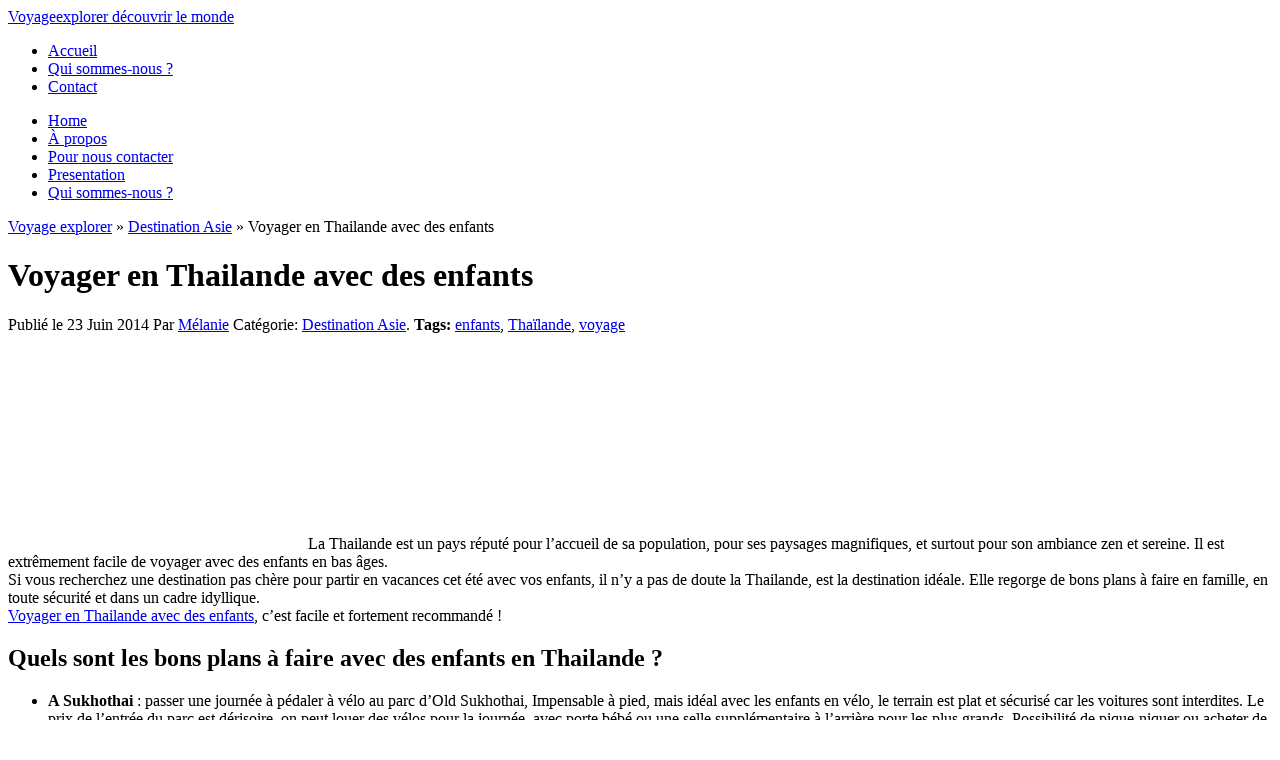

--- FILE ---
content_type: text/html; charset=UTF-8
request_url: https://www.voyage-explorer.com/destination-asie/voyager-en-thailande-avec-des-enfants/
body_size: 17826
content:


<!DOCTYPE html PUBLIC "-//W3C//DTD XHTML 1.0 Transitional//EN" "http://www.w3.org/TR/xhtml1/DTD/xhtml1-transitional.dtd">

<html xmlns="http://www.w3.org/1999/xhtml" lang="fr-FR">

<head>

<link rel="canonical" href="https://www.voyage-explorer.com/destination-asie/voyager-en-thailande-avec-des-enfants/" />
<meta http-equiv="Content-Type" content="text/html; charset=UTF-8" />

<meta name="viewport" content="width=device-width, initial-scale=1.0">

<title>Voyager en Thailande avec des enfants</title>

<link href="https://www.voyage-explorer.com/wp-content/themes/new-theme/style.css" rel="stylesheet" type="text/css" />

<link href="https://www.voyage-explorer.com/wp-content/themes/new-theme/css/comments.css" rel="stylesheet" type="text/css" />

 

<link rel="alternate" type="application/rss+xml" title="RSS 2.0" href="https://www.voyage-explorer.com/feed/" />

<link rel="alternate" type="text/xml" title="RSS .92" href="https://www.voyage-explorer.com/feed/rss/" />

<link rel="alternate" type="application/atom+xml" title="Atom 1.0" href="https://www.voyage-explorer.com/feed/atom/" />

<link rel="pingback" href="" />

	<link rel='archives' title='janvier 2026' href='https://www.voyage-explorer.com/2026/01/' />
	<link rel='archives' title='décembre 2025' href='https://www.voyage-explorer.com/2025/12/' />
	<link rel='archives' title='novembre 2025' href='https://www.voyage-explorer.com/2025/11/' />
	<link rel='archives' title='septembre 2025' href='https://www.voyage-explorer.com/2025/09/' />
	<link rel='archives' title='août 2025' href='https://www.voyage-explorer.com/2025/08/' />
	<link rel='archives' title='juillet 2025' href='https://www.voyage-explorer.com/2025/07/' />
	<link rel='archives' title='juin 2025' href='https://www.voyage-explorer.com/2025/06/' />
	<link rel='archives' title='mai 2025' href='https://www.voyage-explorer.com/2025/05/' />
	<link rel='archives' title='avril 2025' href='https://www.voyage-explorer.com/2025/04/' />
	<link rel='archives' title='mars 2025' href='https://www.voyage-explorer.com/2025/03/' />
	<link rel='archives' title='février 2025' href='https://www.voyage-explorer.com/2025/02/' />
	<link rel='archives' title='janvier 2025' href='https://www.voyage-explorer.com/2025/01/' />
	<link rel='archives' title='décembre 2024' href='https://www.voyage-explorer.com/2024/12/' />
	<link rel='archives' title='octobre 2024' href='https://www.voyage-explorer.com/2024/10/' />
	<link rel='archives' title='septembre 2024' href='https://www.voyage-explorer.com/2024/09/' />
	<link rel='archives' title='août 2024' href='https://www.voyage-explorer.com/2024/08/' />
	<link rel='archives' title='juillet 2024' href='https://www.voyage-explorer.com/2024/07/' />
	<link rel='archives' title='juin 2024' href='https://www.voyage-explorer.com/2024/06/' />
	<link rel='archives' title='mai 2024' href='https://www.voyage-explorer.com/2024/05/' />
	<link rel='archives' title='avril 2024' href='https://www.voyage-explorer.com/2024/04/' />
	<link rel='archives' title='mars 2024' href='https://www.voyage-explorer.com/2024/03/' />
	<link rel='archives' title='février 2024' href='https://www.voyage-explorer.com/2024/02/' />
	<link rel='archives' title='décembre 2023' href='https://www.voyage-explorer.com/2023/12/' />
	<link rel='archives' title='novembre 2023' href='https://www.voyage-explorer.com/2023/11/' />
	<link rel='archives' title='septembre 2023' href='https://www.voyage-explorer.com/2023/09/' />
	<link rel='archives' title='août 2023' href='https://www.voyage-explorer.com/2023/08/' />
	<link rel='archives' title='juin 2023' href='https://www.voyage-explorer.com/2023/06/' />
	<link rel='archives' title='mai 2023' href='https://www.voyage-explorer.com/2023/05/' />
	<link rel='archives' title='avril 2023' href='https://www.voyage-explorer.com/2023/04/' />
	<link rel='archives' title='mars 2023' href='https://www.voyage-explorer.com/2023/03/' />
	<link rel='archives' title='février 2023' href='https://www.voyage-explorer.com/2023/02/' />
	<link rel='archives' title='janvier 2023' href='https://www.voyage-explorer.com/2023/01/' />
	<link rel='archives' title='décembre 2022' href='https://www.voyage-explorer.com/2022/12/' />
	<link rel='archives' title='novembre 2022' href='https://www.voyage-explorer.com/2022/11/' />
	<link rel='archives' title='octobre 2022' href='https://www.voyage-explorer.com/2022/10/' />
	<link rel='archives' title='septembre 2022' href='https://www.voyage-explorer.com/2022/09/' />
	<link rel='archives' title='août 2022' href='https://www.voyage-explorer.com/2022/08/' />
	<link rel='archives' title='juillet 2022' href='https://www.voyage-explorer.com/2022/07/' />
	<link rel='archives' title='juin 2022' href='https://www.voyage-explorer.com/2022/06/' />
	<link rel='archives' title='mai 2022' href='https://www.voyage-explorer.com/2022/05/' />
	<link rel='archives' title='avril 2022' href='https://www.voyage-explorer.com/2022/04/' />
	<link rel='archives' title='mars 2022' href='https://www.voyage-explorer.com/2022/03/' />
	<link rel='archives' title='février 2022' href='https://www.voyage-explorer.com/2022/02/' />
	<link rel='archives' title='janvier 2022' href='https://www.voyage-explorer.com/2022/01/' />
	<link rel='archives' title='décembre 2021' href='https://www.voyage-explorer.com/2021/12/' />
	<link rel='archives' title='octobre 2021' href='https://www.voyage-explorer.com/2021/10/' />
	<link rel='archives' title='septembre 2021' href='https://www.voyage-explorer.com/2021/09/' />
	<link rel='archives' title='août 2021' href='https://www.voyage-explorer.com/2021/08/' />
	<link rel='archives' title='juillet 2021' href='https://www.voyage-explorer.com/2021/07/' />
	<link rel='archives' title='juin 2021' href='https://www.voyage-explorer.com/2021/06/' />
	<link rel='archives' title='mai 2021' href='https://www.voyage-explorer.com/2021/05/' />
	<link rel='archives' title='avril 2021' href='https://www.voyage-explorer.com/2021/04/' />
	<link rel='archives' title='mars 2021' href='https://www.voyage-explorer.com/2021/03/' />
	<link rel='archives' title='février 2021' href='https://www.voyage-explorer.com/2021/02/' />
	<link rel='archives' title='janvier 2021' href='https://www.voyage-explorer.com/2021/01/' />
	<link rel='archives' title='décembre 2020' href='https://www.voyage-explorer.com/2020/12/' />
	<link rel='archives' title='novembre 2020' href='https://www.voyage-explorer.com/2020/11/' />
	<link rel='archives' title='octobre 2020' href='https://www.voyage-explorer.com/2020/10/' />
	<link rel='archives' title='septembre 2020' href='https://www.voyage-explorer.com/2020/09/' />
	<link rel='archives' title='août 2020' href='https://www.voyage-explorer.com/2020/08/' />
	<link rel='archives' title='juillet 2020' href='https://www.voyage-explorer.com/2020/07/' />
	<link rel='archives' title='juin 2020' href='https://www.voyage-explorer.com/2020/06/' />
	<link rel='archives' title='mai 2020' href='https://www.voyage-explorer.com/2020/05/' />
	<link rel='archives' title='avril 2020' href='https://www.voyage-explorer.com/2020/04/' />
	<link rel='archives' title='mars 2020' href='https://www.voyage-explorer.com/2020/03/' />
	<link rel='archives' title='février 2020' href='https://www.voyage-explorer.com/2020/02/' />
	<link rel='archives' title='janvier 2020' href='https://www.voyage-explorer.com/2020/01/' />
	<link rel='archives' title='décembre 2019' href='https://www.voyage-explorer.com/2019/12/' />
	<link rel='archives' title='novembre 2019' href='https://www.voyage-explorer.com/2019/11/' />
	<link rel='archives' title='octobre 2019' href='https://www.voyage-explorer.com/2019/10/' />
	<link rel='archives' title='septembre 2019' href='https://www.voyage-explorer.com/2019/09/' />
	<link rel='archives' title='août 2019' href='https://www.voyage-explorer.com/2019/08/' />
	<link rel='archives' title='juillet 2019' href='https://www.voyage-explorer.com/2019/07/' />
	<link rel='archives' title='juin 2019' href='https://www.voyage-explorer.com/2019/06/' />
	<link rel='archives' title='mai 2019' href='https://www.voyage-explorer.com/2019/05/' />
	<link rel='archives' title='avril 2019' href='https://www.voyage-explorer.com/2019/04/' />
	<link rel='archives' title='mars 2019' href='https://www.voyage-explorer.com/2019/03/' />
	<link rel='archives' title='février 2019' href='https://www.voyage-explorer.com/2019/02/' />
	<link rel='archives' title='janvier 2019' href='https://www.voyage-explorer.com/2019/01/' />
	<link rel='archives' title='décembre 2018' href='https://www.voyage-explorer.com/2018/12/' />
	<link rel='archives' title='novembre 2018' href='https://www.voyage-explorer.com/2018/11/' />
	<link rel='archives' title='octobre 2018' href='https://www.voyage-explorer.com/2018/10/' />
	<link rel='archives' title='septembre 2018' href='https://www.voyage-explorer.com/2018/09/' />
	<link rel='archives' title='août 2018' href='https://www.voyage-explorer.com/2018/08/' />
	<link rel='archives' title='juillet 2018' href='https://www.voyage-explorer.com/2018/07/' />
	<link rel='archives' title='juin 2018' href='https://www.voyage-explorer.com/2018/06/' />
	<link rel='archives' title='mai 2018' href='https://www.voyage-explorer.com/2018/05/' />
	<link rel='archives' title='avril 2018' href='https://www.voyage-explorer.com/2018/04/' />
	<link rel='archives' title='mars 2018' href='https://www.voyage-explorer.com/2018/03/' />
	<link rel='archives' title='février 2018' href='https://www.voyage-explorer.com/2018/02/' />
	<link rel='archives' title='janvier 2018' href='https://www.voyage-explorer.com/2018/01/' />
	<link rel='archives' title='décembre 2017' href='https://www.voyage-explorer.com/2017/12/' />
	<link rel='archives' title='novembre 2017' href='https://www.voyage-explorer.com/2017/11/' />
	<link rel='archives' title='octobre 2017' href='https://www.voyage-explorer.com/2017/10/' />
	<link rel='archives' title='septembre 2017' href='https://www.voyage-explorer.com/2017/09/' />
	<link rel='archives' title='août 2017' href='https://www.voyage-explorer.com/2017/08/' />
	<link rel='archives' title='juillet 2017' href='https://www.voyage-explorer.com/2017/07/' />
	<link rel='archives' title='juin 2017' href='https://www.voyage-explorer.com/2017/06/' />
	<link rel='archives' title='mai 2017' href='https://www.voyage-explorer.com/2017/05/' />
	<link rel='archives' title='avril 2017' href='https://www.voyage-explorer.com/2017/04/' />
	<link rel='archives' title='mars 2017' href='https://www.voyage-explorer.com/2017/03/' />
	<link rel='archives' title='février 2017' href='https://www.voyage-explorer.com/2017/02/' />
	<link rel='archives' title='janvier 2017' href='https://www.voyage-explorer.com/2017/01/' />
	<link rel='archives' title='décembre 2016' href='https://www.voyage-explorer.com/2016/12/' />
	<link rel='archives' title='novembre 2016' href='https://www.voyage-explorer.com/2016/11/' />
	<link rel='archives' title='octobre 2016' href='https://www.voyage-explorer.com/2016/10/' />
	<link rel='archives' title='septembre 2016' href='https://www.voyage-explorer.com/2016/09/' />
	<link rel='archives' title='août 2016' href='https://www.voyage-explorer.com/2016/08/' />
	<link rel='archives' title='juillet 2016' href='https://www.voyage-explorer.com/2016/07/' />
	<link rel='archives' title='juin 2016' href='https://www.voyage-explorer.com/2016/06/' />
	<link rel='archives' title='mai 2016' href='https://www.voyage-explorer.com/2016/05/' />
	<link rel='archives' title='avril 2016' href='https://www.voyage-explorer.com/2016/04/' />
	<link rel='archives' title='mars 2016' href='https://www.voyage-explorer.com/2016/03/' />
	<link rel='archives' title='février 2016' href='https://www.voyage-explorer.com/2016/02/' />
	<link rel='archives' title='janvier 2016' href='https://www.voyage-explorer.com/2016/01/' />
	<link rel='archives' title='décembre 2015' href='https://www.voyage-explorer.com/2015/12/' />
	<link rel='archives' title='novembre 2015' href='https://www.voyage-explorer.com/2015/11/' />
	<link rel='archives' title='octobre 2015' href='https://www.voyage-explorer.com/2015/10/' />
	<link rel='archives' title='septembre 2015' href='https://www.voyage-explorer.com/2015/09/' />
	<link rel='archives' title='août 2015' href='https://www.voyage-explorer.com/2015/08/' />
	<link rel='archives' title='juillet 2015' href='https://www.voyage-explorer.com/2015/07/' />
	<link rel='archives' title='juin 2015' href='https://www.voyage-explorer.com/2015/06/' />
	<link rel='archives' title='mai 2015' href='https://www.voyage-explorer.com/2015/05/' />
	<link rel='archives' title='avril 2015' href='https://www.voyage-explorer.com/2015/04/' />
	<link rel='archives' title='mars 2015' href='https://www.voyage-explorer.com/2015/03/' />
	<link rel='archives' title='février 2015' href='https://www.voyage-explorer.com/2015/02/' />
	<link rel='archives' title='janvier 2015' href='https://www.voyage-explorer.com/2015/01/' />
	<link rel='archives' title='décembre 2014' href='https://www.voyage-explorer.com/2014/12/' />
	<link rel='archives' title='novembre 2014' href='https://www.voyage-explorer.com/2014/11/' />
	<link rel='archives' title='octobre 2014' href='https://www.voyage-explorer.com/2014/10/' />
	<link rel='archives' title='septembre 2014' href='https://www.voyage-explorer.com/2014/09/' />
	<link rel='archives' title='août 2014' href='https://www.voyage-explorer.com/2014/08/' />
	<link rel='archives' title='juillet 2014' href='https://www.voyage-explorer.com/2014/07/' />
	<link rel='archives' title='juin 2014' href='https://www.voyage-explorer.com/2014/06/' />
	<link rel='archives' title='mai 2014' href='https://www.voyage-explorer.com/2014/05/' />
	<link rel='archives' title='avril 2014' href='https://www.voyage-explorer.com/2014/04/' />
	<link rel='archives' title='mars 2014' href='https://www.voyage-explorer.com/2014/03/' />
	<link rel='archives' title='février 2014' href='https://www.voyage-explorer.com/2014/02/' />
	<link rel='archives' title='janvier 2014' href='https://www.voyage-explorer.com/2014/01/' />
	<link rel='archives' title='décembre 2013' href='https://www.voyage-explorer.com/2013/12/' />
	<link rel='archives' title='novembre 2013' href='https://www.voyage-explorer.com/2013/11/' />
	<link rel='archives' title='octobre 2013' href='https://www.voyage-explorer.com/2013/10/' />
	<link rel='archives' title='septembre 2013' href='https://www.voyage-explorer.com/2013/09/' />
	<link rel='archives' title='août 2013' href='https://www.voyage-explorer.com/2013/08/' />
	<link rel='archives' title='juillet 2013' href='https://www.voyage-explorer.com/2013/07/' />
	<link rel='archives' title='juin 2013' href='https://www.voyage-explorer.com/2013/06/' />
	<link rel='archives' title='mai 2013' href='https://www.voyage-explorer.com/2013/05/' />
	<link rel='archives' title='avril 2013' href='https://www.voyage-explorer.com/2013/04/' />
	<link rel='archives' title='mars 2013' href='https://www.voyage-explorer.com/2013/03/' />
	<link rel='archives' title='février 2013' href='https://www.voyage-explorer.com/2013/02/' />
	<link rel='archives' title='janvier 2013' href='https://www.voyage-explorer.com/2013/01/' />
	<link rel='archives' title='décembre 2012' href='https://www.voyage-explorer.com/2012/12/' />
	<link rel='archives' title='novembre 2012' href='https://www.voyage-explorer.com/2012/11/' />
	<link rel='archives' title='octobre 2012' href='https://www.voyage-explorer.com/2012/10/' />
	<link rel='archives' title='septembre 2012' href='https://www.voyage-explorer.com/2012/09/' />
	<link rel='archives' title='août 2012' href='https://www.voyage-explorer.com/2012/08/' />
	<link rel='archives' title='juillet 2012' href='https://www.voyage-explorer.com/2012/07/' />
	<link rel='archives' title='juin 2012' href='https://www.voyage-explorer.com/2012/06/' />
	<link rel='archives' title='mai 2012' href='https://www.voyage-explorer.com/2012/05/' />
	<link rel='archives' title='avril 2012' href='https://www.voyage-explorer.com/2012/04/' />
	<link rel='archives' title='mars 2012' href='https://www.voyage-explorer.com/2012/03/' />
	<link rel='archives' title='février 2012' href='https://www.voyage-explorer.com/2012/02/' />
	<link rel='archives' title='janvier 2012' href='https://www.voyage-explorer.com/2012/01/' />
	<link rel='archives' title='décembre 2011' href='https://www.voyage-explorer.com/2011/12/' />
	<link rel='archives' title='novembre 2011' href='https://www.voyage-explorer.com/2011/11/' />
	<link rel='archives' title='octobre 2011' href='https://www.voyage-explorer.com/2011/10/' />
	<link rel='archives' title='septembre 2011' href='https://www.voyage-explorer.com/2011/09/' />
	<link rel='archives' title='août 2011' href='https://www.voyage-explorer.com/2011/08/' />
	<link rel='archives' title='juillet 2011' href='https://www.voyage-explorer.com/2011/07/' />
	<link rel='archives' title='juin 2011' href='https://www.voyage-explorer.com/2011/06/' />
	<link rel='archives' title='mai 2011' href='https://www.voyage-explorer.com/2011/05/' />
	<link rel='archives' title='avril 2011' href='https://www.voyage-explorer.com/2011/04/' />
	<link rel='archives' title='mars 2011' href='https://www.voyage-explorer.com/2011/03/' />
	<link rel='archives' title='février 2011' href='https://www.voyage-explorer.com/2011/02/' />
	<link rel='archives' title='janvier 2011' href='https://www.voyage-explorer.com/2011/01/' />
	<link rel='archives' title='décembre 2010' href='https://www.voyage-explorer.com/2010/12/' />
	<link rel='archives' title='novembre 2010' href='https://www.voyage-explorer.com/2010/11/' />
	<link rel='archives' title='octobre 2010' href='https://www.voyage-explorer.com/2010/10/' />
	<link rel='archives' title='septembre 2010' href='https://www.voyage-explorer.com/2010/09/' />
	<link rel='archives' title='août 2010' href='https://www.voyage-explorer.com/2010/08/' />
	<link rel='archives' title='juillet 2010' href='https://www.voyage-explorer.com/2010/07/' />
	<link rel='archives' title='juin 2010' href='https://www.voyage-explorer.com/2010/06/' />
	<link rel='archives' title='mai 2010' href='https://www.voyage-explorer.com/2010/05/' />

<link rel="icon" href="https://www.voyage-explorer.com/wp-content/themes/new-theme/favicon.ico" type="images/x-icon" />

<script src="https://www.voyage-explorer.com/wp-content/themes/new-theme/js/jquery-1.3.2.min.js" type="text/javascript"></script>

<script type="text/javascript" src="https://www.voyage-explorer.com/wp-content/themes/new-theme/js/cufon-yui.js"></script>

<script type="text/javascript" src="https://www.voyage-explorer.com/wp-content/themes/new-theme/js/Inkburrow_400.font.js"></script>

<script type="text/javascript">

	Cufon.replace('h8');

	Cufon.replace('#grand_titre');

	Cufon.replace('#bas');

</script>

 




<meta name='robots' content='index, follow, max-image-preview:large, max-snippet:-1, max-video-preview:-1' />

	<!-- This site is optimized with the Yoast SEO plugin v26.6 - https://yoast.com/wordpress/plugins/seo/ -->
	<meta name="description" content="Si vous recherchez une destination pas chère pour partir en vacances cet été avec vos enfants, il n’y a pas de doute la Thailande, est la destination idéale." />
	<link rel="canonical" href="https://www.voyage-explorer.com/destination-asie/voyager-en-thailande-avec-des-enfants/" />
	<meta property="og:locale" content="fr_FR" />
	<meta property="og:type" content="article" />
	<meta property="og:title" content="Voyager en Thailande avec des enfants" />
	<meta property="og:description" content="Si vous recherchez une destination pas chère pour partir en vacances cet été avec vos enfants, il n’y a pas de doute la Thailande, est la destination idéale." />
	<meta property="og:url" content="https://www.voyage-explorer.com/destination-asie/voyager-en-thailande-avec-des-enfants/" />
	<meta property="og:site_name" content="Voyage explorer" />
	<meta property="article:published_time" content="2014-06-23T11:20:41+00:00" />
	<meta property="og:image" content="https://www.voyage-explorer.com/wp-content/uploads/2014/06/voyage_thailande_enfants-300x199.jpg" />
	<meta name="author" content="Mélanie" />
	<meta name="twitter:card" content="summary_large_image" />
	<meta name="twitter:label1" content="Écrit par" />
	<meta name="twitter:data1" content="Mélanie" />
	<meta name="twitter:label2" content="Durée de lecture estimée" />
	<meta name="twitter:data2" content="4 minutes" />
	<script type="application/ld+json" class="yoast-schema-graph">{"@context":"https://schema.org","@graph":[{"@type":"WebPage","@id":"https://www.voyage-explorer.com/destination-asie/voyager-en-thailande-avec-des-enfants/","url":"https://www.voyage-explorer.com/destination-asie/voyager-en-thailande-avec-des-enfants/","name":"Voyager en Thailande avec des enfants","isPartOf":{"@id":"https://www.voyage-explorer.com/#website"},"primaryImageOfPage":{"@id":"https://www.voyage-explorer.com/destination-asie/voyager-en-thailande-avec-des-enfants/#primaryimage"},"image":{"@id":"https://www.voyage-explorer.com/destination-asie/voyager-en-thailande-avec-des-enfants/#primaryimage"},"thumbnailUrl":"https://www.voyage-explorer.com/wp-content/uploads/2014/06/voyage_thailande_enfants-300x199.jpg","datePublished":"2014-06-23T11:20:41+00:00","author":{"@id":"https://www.voyage-explorer.com/#/schema/person/9f240536b760048af58f59ad6df3d1b2"},"description":"Si vous recherchez une destination pas chère pour partir en vacances cet été avec vos enfants, il n’y a pas de doute la Thailande, est la destination idéale.","breadcrumb":{"@id":"https://www.voyage-explorer.com/destination-asie/voyager-en-thailande-avec-des-enfants/#breadcrumb"},"inLanguage":"fr-FR","potentialAction":[{"@type":"ReadAction","target":["https://www.voyage-explorer.com/destination-asie/voyager-en-thailande-avec-des-enfants/"]}]},{"@type":"ImageObject","inLanguage":"fr-FR","@id":"https://www.voyage-explorer.com/destination-asie/voyager-en-thailande-avec-des-enfants/#primaryimage","url":"https://www.voyage-explorer.com/wp-content/uploads/2014/06/voyage_thailande_enfants-300x199.jpg","contentUrl":"https://www.voyage-explorer.com/wp-content/uploads/2014/06/voyage_thailande_enfants-300x199.jpg"},{"@type":"BreadcrumbList","@id":"https://www.voyage-explorer.com/destination-asie/voyager-en-thailande-avec-des-enfants/#breadcrumb","itemListElement":[{"@type":"ListItem","position":1,"name":"Accueil","item":"https://www.voyage-explorer.com/"},{"@type":"ListItem","position":2,"name":"Voyager en Thailande avec des enfants"}]},{"@type":"WebSite","@id":"https://www.voyage-explorer.com/#website","url":"https://www.voyage-explorer.com/","name":"Voyage explorer","description":"Blog voyage, découverte du monde et aventure sur Voyage-explorer","potentialAction":[{"@type":"SearchAction","target":{"@type":"EntryPoint","urlTemplate":"https://www.voyage-explorer.com/?s={search_term_string}"},"query-input":{"@type":"PropertyValueSpecification","valueRequired":true,"valueName":"search_term_string"}}],"inLanguage":"fr-FR"},{"@type":"Person","@id":"https://www.voyage-explorer.com/#/schema/person/9f240536b760048af58f59ad6df3d1b2","name":"Mélanie","image":{"@type":"ImageObject","inLanguage":"fr-FR","@id":"https://www.voyage-explorer.com/#/schema/person/image/","url":"https://www.voyage-explorer.com/wp-content/wphb-cache/gravatar/29f/29fee5c788a62af937641c8ef0564ce5x96.jpg","contentUrl":"https://www.voyage-explorer.com/wp-content/wphb-cache/gravatar/29f/29fee5c788a62af937641c8ef0564ce5x96.jpg","caption":"Mélanie"},"url":"https://www.voyage-explorer.com/author/back_admin/"}]}</script>
	<!-- / Yoast SEO plugin. -->


<link rel="alternate" title="oEmbed (JSON)" type="application/json+oembed" href="https://www.voyage-explorer.com/wp-json/oembed/1.0/embed?url=https%3A%2F%2Fwww.voyage-explorer.com%2Fdestination-asie%2Fvoyager-en-thailande-avec-des-enfants%2F" />
<link rel="alternate" title="oEmbed (XML)" type="text/xml+oembed" href="https://www.voyage-explorer.com/wp-json/oembed/1.0/embed?url=https%3A%2F%2Fwww.voyage-explorer.com%2Fdestination-asie%2Fvoyager-en-thailande-avec-des-enfants%2F&#038;format=xml" />
<style id='wp-img-auto-sizes-contain-inline-css' type='text/css'>
img:is([sizes=auto i],[sizes^="auto," i]){contain-intrinsic-size:3000px 1500px}
/*# sourceURL=wp-img-auto-sizes-contain-inline-css */
</style>
<style id='classic-theme-styles-inline-css' type='text/css'>
/*! This file is auto-generated */
.wp-block-button__link{color:#fff;background-color:#32373c;border-radius:9999px;box-shadow:none;text-decoration:none;padding:calc(.667em + 2px) calc(1.333em + 2px);font-size:1.125em}.wp-block-file__button{background:#32373c;color:#fff;text-decoration:none}
/*# sourceURL=/wp-includes/css/classic-themes.min.css */
</style>
<link rel='stylesheet' id='wphb-1-css' href='https://www.voyage-explorer.com/wp-content/uploads/hummingbird-assets/e236c70e7745a033a4cbc278cce78ad1.css' type='text/css' media='all' />
<script type="text/javascript" src="https://www.voyage-explorer.com/wp-includes/js/jquery/jquery-migrate.min.js" id="jquery-migrate-js"></script>
<script type="text/javascript" src="https://www.voyage-explorer.com/wp-content/uploads/hummingbird-assets/db632c9efd380318425bd2276f7b9442.js" id="wphb-2-js"></script>
<link rel='shortlink' href='https://www.voyage-explorer.com/?p=7767' />
	<style>
	.ts-fab-list li a { background-color: #e9e9e9; border: 1px solid #e9e9e9; color: #333; }
	.ts-fab-list li.active a { background-color: #19A0D3; border: 1px solid #19A0D3; color: #fff!important; }
	.ts-fab-tab { background-color: #f9f9f9; border: 2px solid #19A0D3; color: #555; }
	</style>
	<link rel="stylesheet" type="text/css" href="https://www.voyage-explorer.com/wp-content/plugins/wp-recaptcha/recaptcha.css" />	<!-- Google tag (gtag.js) -->
	<script async src="https://www.googletagmanager.com/gtag/js?id=G-GKQPWZJHHK"></script>
	<script>
	  window.dataLayer = window.dataLayer || [];
	  function gtag(){dataLayer.push(arguments);}
	  gtag('js', new Date());
      gtag('config', 'G-GKQPWZJHHK'); 
	</script> 
			
<style>img.lazyload,img.lazyloading{
background-color: rgba(0,0,0,0);

opacity: 0.001; 
}
img.lazyload, img.lazyloaded {
opacity: 1;
-webkit-transition:opacity 300ms;
-moz-transition: opacity 300ms;
-ms-transition: opacity 300ms;
-o-transition: opacity 300ms;
transition: opacity 300ms;
}
iframe.lazyload, iframe.lazyloading{
display: block;
background-color: rgba(0,0,0,0);

}
</style>

<!-- Menu resp -->

	<script src="https://www.voyage-explorer.com/wp-content/themes/new-theme/js/jquery-1.8.1.min.js"></script>

	<script>

		$(function() {

			var pull 		= $('#pull');

				menu 		= $('nav ul');

				menuHeight	= menu.height();



			$(pull).on('click', function(e) {

				e.preventDefault();

				menu.slideToggle();

			});



			$(window).resize(function(){

        		var w = $(window).width();

        		if(w > 320 && menu.is(':hidden')) {

        			menu.removeAttr('style');

        		}

    		});

		});

	</script>

<!-- Menu resp -->

<meta name="robots" content="index,follow"/>
<meta name="google-site-verification" content="jgrvj76ogGLR_SUEaSsQCt-69OhH3jVi5gjsiF4B-00" />


<style id='global-styles-inline-css' type='text/css'>
:root{--wp--preset--aspect-ratio--square: 1;--wp--preset--aspect-ratio--4-3: 4/3;--wp--preset--aspect-ratio--3-4: 3/4;--wp--preset--aspect-ratio--3-2: 3/2;--wp--preset--aspect-ratio--2-3: 2/3;--wp--preset--aspect-ratio--16-9: 16/9;--wp--preset--aspect-ratio--9-16: 9/16;--wp--preset--color--black: #000000;--wp--preset--color--cyan-bluish-gray: #abb8c3;--wp--preset--color--white: #ffffff;--wp--preset--color--pale-pink: #f78da7;--wp--preset--color--vivid-red: #cf2e2e;--wp--preset--color--luminous-vivid-orange: #ff6900;--wp--preset--color--luminous-vivid-amber: #fcb900;--wp--preset--color--light-green-cyan: #7bdcb5;--wp--preset--color--vivid-green-cyan: #00d084;--wp--preset--color--pale-cyan-blue: #8ed1fc;--wp--preset--color--vivid-cyan-blue: #0693e3;--wp--preset--color--vivid-purple: #9b51e0;--wp--preset--gradient--vivid-cyan-blue-to-vivid-purple: linear-gradient(135deg,rgb(6,147,227) 0%,rgb(155,81,224) 100%);--wp--preset--gradient--light-green-cyan-to-vivid-green-cyan: linear-gradient(135deg,rgb(122,220,180) 0%,rgb(0,208,130) 100%);--wp--preset--gradient--luminous-vivid-amber-to-luminous-vivid-orange: linear-gradient(135deg,rgb(252,185,0) 0%,rgb(255,105,0) 100%);--wp--preset--gradient--luminous-vivid-orange-to-vivid-red: linear-gradient(135deg,rgb(255,105,0) 0%,rgb(207,46,46) 100%);--wp--preset--gradient--very-light-gray-to-cyan-bluish-gray: linear-gradient(135deg,rgb(238,238,238) 0%,rgb(169,184,195) 100%);--wp--preset--gradient--cool-to-warm-spectrum: linear-gradient(135deg,rgb(74,234,220) 0%,rgb(151,120,209) 20%,rgb(207,42,186) 40%,rgb(238,44,130) 60%,rgb(251,105,98) 80%,rgb(254,248,76) 100%);--wp--preset--gradient--blush-light-purple: linear-gradient(135deg,rgb(255,206,236) 0%,rgb(152,150,240) 100%);--wp--preset--gradient--blush-bordeaux: linear-gradient(135deg,rgb(254,205,165) 0%,rgb(254,45,45) 50%,rgb(107,0,62) 100%);--wp--preset--gradient--luminous-dusk: linear-gradient(135deg,rgb(255,203,112) 0%,rgb(199,81,192) 50%,rgb(65,88,208) 100%);--wp--preset--gradient--pale-ocean: linear-gradient(135deg,rgb(255,245,203) 0%,rgb(182,227,212) 50%,rgb(51,167,181) 100%);--wp--preset--gradient--electric-grass: linear-gradient(135deg,rgb(202,248,128) 0%,rgb(113,206,126) 100%);--wp--preset--gradient--midnight: linear-gradient(135deg,rgb(2,3,129) 0%,rgb(40,116,252) 100%);--wp--preset--font-size--small: 13px;--wp--preset--font-size--medium: 20px;--wp--preset--font-size--large: 36px;--wp--preset--font-size--x-large: 42px;--wp--preset--spacing--20: 0.44rem;--wp--preset--spacing--30: 0.67rem;--wp--preset--spacing--40: 1rem;--wp--preset--spacing--50: 1.5rem;--wp--preset--spacing--60: 2.25rem;--wp--preset--spacing--70: 3.38rem;--wp--preset--spacing--80: 5.06rem;--wp--preset--shadow--natural: 6px 6px 9px rgba(0, 0, 0, 0.2);--wp--preset--shadow--deep: 12px 12px 50px rgba(0, 0, 0, 0.4);--wp--preset--shadow--sharp: 6px 6px 0px rgba(0, 0, 0, 0.2);--wp--preset--shadow--outlined: 6px 6px 0px -3px rgb(255, 255, 255), 6px 6px rgb(0, 0, 0);--wp--preset--shadow--crisp: 6px 6px 0px rgb(0, 0, 0);}:where(.is-layout-flex){gap: 0.5em;}:where(.is-layout-grid){gap: 0.5em;}body .is-layout-flex{display: flex;}.is-layout-flex{flex-wrap: wrap;align-items: center;}.is-layout-flex > :is(*, div){margin: 0;}body .is-layout-grid{display: grid;}.is-layout-grid > :is(*, div){margin: 0;}:where(.wp-block-columns.is-layout-flex){gap: 2em;}:where(.wp-block-columns.is-layout-grid){gap: 2em;}:where(.wp-block-post-template.is-layout-flex){gap: 1.25em;}:where(.wp-block-post-template.is-layout-grid){gap: 1.25em;}.has-black-color{color: var(--wp--preset--color--black) !important;}.has-cyan-bluish-gray-color{color: var(--wp--preset--color--cyan-bluish-gray) !important;}.has-white-color{color: var(--wp--preset--color--white) !important;}.has-pale-pink-color{color: var(--wp--preset--color--pale-pink) !important;}.has-vivid-red-color{color: var(--wp--preset--color--vivid-red) !important;}.has-luminous-vivid-orange-color{color: var(--wp--preset--color--luminous-vivid-orange) !important;}.has-luminous-vivid-amber-color{color: var(--wp--preset--color--luminous-vivid-amber) !important;}.has-light-green-cyan-color{color: var(--wp--preset--color--light-green-cyan) !important;}.has-vivid-green-cyan-color{color: var(--wp--preset--color--vivid-green-cyan) !important;}.has-pale-cyan-blue-color{color: var(--wp--preset--color--pale-cyan-blue) !important;}.has-vivid-cyan-blue-color{color: var(--wp--preset--color--vivid-cyan-blue) !important;}.has-vivid-purple-color{color: var(--wp--preset--color--vivid-purple) !important;}.has-black-background-color{background-color: var(--wp--preset--color--black) !important;}.has-cyan-bluish-gray-background-color{background-color: var(--wp--preset--color--cyan-bluish-gray) !important;}.has-white-background-color{background-color: var(--wp--preset--color--white) !important;}.has-pale-pink-background-color{background-color: var(--wp--preset--color--pale-pink) !important;}.has-vivid-red-background-color{background-color: var(--wp--preset--color--vivid-red) !important;}.has-luminous-vivid-orange-background-color{background-color: var(--wp--preset--color--luminous-vivid-orange) !important;}.has-luminous-vivid-amber-background-color{background-color: var(--wp--preset--color--luminous-vivid-amber) !important;}.has-light-green-cyan-background-color{background-color: var(--wp--preset--color--light-green-cyan) !important;}.has-vivid-green-cyan-background-color{background-color: var(--wp--preset--color--vivid-green-cyan) !important;}.has-pale-cyan-blue-background-color{background-color: var(--wp--preset--color--pale-cyan-blue) !important;}.has-vivid-cyan-blue-background-color{background-color: var(--wp--preset--color--vivid-cyan-blue) !important;}.has-vivid-purple-background-color{background-color: var(--wp--preset--color--vivid-purple) !important;}.has-black-border-color{border-color: var(--wp--preset--color--black) !important;}.has-cyan-bluish-gray-border-color{border-color: var(--wp--preset--color--cyan-bluish-gray) !important;}.has-white-border-color{border-color: var(--wp--preset--color--white) !important;}.has-pale-pink-border-color{border-color: var(--wp--preset--color--pale-pink) !important;}.has-vivid-red-border-color{border-color: var(--wp--preset--color--vivid-red) !important;}.has-luminous-vivid-orange-border-color{border-color: var(--wp--preset--color--luminous-vivid-orange) !important;}.has-luminous-vivid-amber-border-color{border-color: var(--wp--preset--color--luminous-vivid-amber) !important;}.has-light-green-cyan-border-color{border-color: var(--wp--preset--color--light-green-cyan) !important;}.has-vivid-green-cyan-border-color{border-color: var(--wp--preset--color--vivid-green-cyan) !important;}.has-pale-cyan-blue-border-color{border-color: var(--wp--preset--color--pale-cyan-blue) !important;}.has-vivid-cyan-blue-border-color{border-color: var(--wp--preset--color--vivid-cyan-blue) !important;}.has-vivid-purple-border-color{border-color: var(--wp--preset--color--vivid-purple) !important;}.has-vivid-cyan-blue-to-vivid-purple-gradient-background{background: var(--wp--preset--gradient--vivid-cyan-blue-to-vivid-purple) !important;}.has-light-green-cyan-to-vivid-green-cyan-gradient-background{background: var(--wp--preset--gradient--light-green-cyan-to-vivid-green-cyan) !important;}.has-luminous-vivid-amber-to-luminous-vivid-orange-gradient-background{background: var(--wp--preset--gradient--luminous-vivid-amber-to-luminous-vivid-orange) !important;}.has-luminous-vivid-orange-to-vivid-red-gradient-background{background: var(--wp--preset--gradient--luminous-vivid-orange-to-vivid-red) !important;}.has-very-light-gray-to-cyan-bluish-gray-gradient-background{background: var(--wp--preset--gradient--very-light-gray-to-cyan-bluish-gray) !important;}.has-cool-to-warm-spectrum-gradient-background{background: var(--wp--preset--gradient--cool-to-warm-spectrum) !important;}.has-blush-light-purple-gradient-background{background: var(--wp--preset--gradient--blush-light-purple) !important;}.has-blush-bordeaux-gradient-background{background: var(--wp--preset--gradient--blush-bordeaux) !important;}.has-luminous-dusk-gradient-background{background: var(--wp--preset--gradient--luminous-dusk) !important;}.has-pale-ocean-gradient-background{background: var(--wp--preset--gradient--pale-ocean) !important;}.has-electric-grass-gradient-background{background: var(--wp--preset--gradient--electric-grass) !important;}.has-midnight-gradient-background{background: var(--wp--preset--gradient--midnight) !important;}.has-small-font-size{font-size: var(--wp--preset--font-size--small) !important;}.has-medium-font-size{font-size: var(--wp--preset--font-size--medium) !important;}.has-large-font-size{font-size: var(--wp--preset--font-size--large) !important;}.has-x-large-font-size{font-size: var(--wp--preset--font-size--x-large) !important;}
/*# sourceURL=global-styles-inline-css */
</style>
<style id='wp-block-library-inline-css' type='text/css'>
:root{--wp-block-synced-color:#7a00df;--wp-block-synced-color--rgb:122,0,223;--wp-bound-block-color:var(--wp-block-synced-color);--wp-editor-canvas-background:#ddd;--wp-admin-theme-color:#007cba;--wp-admin-theme-color--rgb:0,124,186;--wp-admin-theme-color-darker-10:#006ba1;--wp-admin-theme-color-darker-10--rgb:0,107,160.5;--wp-admin-theme-color-darker-20:#005a87;--wp-admin-theme-color-darker-20--rgb:0,90,135;--wp-admin-border-width-focus:2px}@media (min-resolution:192dpi){:root{--wp-admin-border-width-focus:1.5px}}.wp-element-button{cursor:pointer}:root .has-very-light-gray-background-color{background-color:#eee}:root .has-very-dark-gray-background-color{background-color:#313131}:root .has-very-light-gray-color{color:#eee}:root .has-very-dark-gray-color{color:#313131}:root .has-vivid-green-cyan-to-vivid-cyan-blue-gradient-background{background:linear-gradient(135deg,#00d084,#0693e3)}:root .has-purple-crush-gradient-background{background:linear-gradient(135deg,#34e2e4,#4721fb 50%,#ab1dfe)}:root .has-hazy-dawn-gradient-background{background:linear-gradient(135deg,#faaca8,#dad0ec)}:root .has-subdued-olive-gradient-background{background:linear-gradient(135deg,#fafae1,#67a671)}:root .has-atomic-cream-gradient-background{background:linear-gradient(135deg,#fdd79a,#004a59)}:root .has-nightshade-gradient-background{background:linear-gradient(135deg,#330968,#31cdcf)}:root .has-midnight-gradient-background{background:linear-gradient(135deg,#020381,#2874fc)}:root{--wp--preset--font-size--normal:16px;--wp--preset--font-size--huge:42px}.has-regular-font-size{font-size:1em}.has-larger-font-size{font-size:2.625em}.has-normal-font-size{font-size:var(--wp--preset--font-size--normal)}.has-huge-font-size{font-size:var(--wp--preset--font-size--huge)}.has-text-align-center{text-align:center}.has-text-align-left{text-align:left}.has-text-align-right{text-align:right}.has-fit-text{white-space:nowrap!important}#end-resizable-editor-section{display:none}.aligncenter{clear:both}.items-justified-left{justify-content:flex-start}.items-justified-center{justify-content:center}.items-justified-right{justify-content:flex-end}.items-justified-space-between{justify-content:space-between}.screen-reader-text{border:0;clip-path:inset(50%);height:1px;margin:-1px;overflow:hidden;padding:0;position:absolute;width:1px;word-wrap:normal!important}.screen-reader-text:focus{background-color:#ddd;clip-path:none;color:#444;display:block;font-size:1em;height:auto;left:5px;line-height:normal;padding:15px 23px 14px;text-decoration:none;top:5px;width:auto;z-index:100000}html :where(.has-border-color){border-style:solid}html :where([style*=border-top-color]){border-top-style:solid}html :where([style*=border-right-color]){border-right-style:solid}html :where([style*=border-bottom-color]){border-bottom-style:solid}html :where([style*=border-left-color]){border-left-style:solid}html :where([style*=border-width]){border-style:solid}html :where([style*=border-top-width]){border-top-style:solid}html :where([style*=border-right-width]){border-right-style:solid}html :where([style*=border-bottom-width]){border-bottom-style:solid}html :where([style*=border-left-width]){border-left-style:solid}html :where(img[class*=wp-image-]){height:auto;max-width:100%}:where(figure){margin:0 0 1em}html :where(.is-position-sticky){--wp-admin--admin-bar--position-offset:var(--wp-admin--admin-bar--height,0px)}@media screen and (max-width:600px){html :where(.is-position-sticky){--wp-admin--admin-bar--position-offset:0px}}
/*wp_block_styles_on_demand_placeholder:695c6039f3dbb*/
/*# sourceURL=wp-block-library-inline-css */
</style>
<link rel='stylesheet' id='wphb-3-css' href='https://www.voyage-explorer.com/wp-content/uploads/hummingbird-assets/36f07b527251dda3ad8210809fb528b5.css' type='text/css' media='all' />
</head>



<body>

<div id="wrapper">

	<div id="header">

		<a title="D&eacute;couvrir le monde avec Voyage Explorer" href="https://www.voyage-explorer.com/" class="logo">

			<span id="grand_titre"><span class="grenat">Voyage</span><span class="bleu">explorer</span></span>

			<span class="slogan"><span class="blanc">d&eacute;couvrir</span> le monde</span>

		</a>



		<nav class="clearfix" style="display:none;">

			<a href="#" id="pull">

				<span class="bar-menu"></span>

				<span class="bar-menu"></span>

				<span class="bar-menu"></span>

			</a>

			<ul id="menu-recup" class="clearfix"></ul>

			<div class="menu-menu_principal-container"><ul id="menu-menu_principal" class="menu"><li id="menu-item-11523" class="menu-item menu-item-type-custom menu-item-object-custom menu-item-home menu-item-11523"><a href="https://www.voyage-explorer.com/">Accueil</a></li>
<li id="menu-item-11521" class="menu-item menu-item-type-post_type menu-item-object-page menu-item-11521"><a href="https://www.voyage-explorer.com/qui-sommes-nous/">Qui sommes-nous ?</a></li>
<li id="menu-item-11522" class="menu-item menu-item-type-post_type menu-item-object-page menu-item-11522"><a href="https://www.voyage-explorer.com/contact/">Contact</a></li>
</ul></div>
			<script type="text/javascript">

				$( ".menu-item" ).appendTo( "#menu-recup" );

				/*$( ".hello" ).clone().appendTo( ".container" );*/

			</script>

		</nav>

		<div id="menu" role="navigation">

		    <div class="menu-menu_principal-container"><ul id="menu-menu_principal-1" class="menu"><li class="menu-item menu-item-type-custom menu-item-object-custom menu-item-home menu-item-11523"><a href="https://www.voyage-explorer.com/">Accueil</a></li>
<li class="menu-item menu-item-type-post_type menu-item-object-page menu-item-11521"><a href="https://www.voyage-explorer.com/qui-sommes-nous/">Qui sommes-nous ?</a></li>
<li class="menu-item menu-item-type-post_type menu-item-object-page menu-item-11522"><a href="https://www.voyage-explorer.com/contact/">Contact</a></li>
</ul></div>
		</div>

		<!-- SITEINFO END -->

		<div class="clearfix"></div>

	</div><!-- HEADER END -->

	<div id="navigation">

		<div class="animatedtabs">

			<ul>

				<li id="page_item"><a href="https://www.voyage-explorer.com" title="Home"><span>Home</span></a></li>

				
				<li class="page_item page-item-2"><a href="https://www.voyage-explorer.com/a-propos/"><span>À propos</span></a></li>
<li class="page_item page-item-7547"><a href="https://www.voyage-explorer.com/contact/"><span>Pour nous contacter</span></a></li>
<li class="page_item page-item-11462"><a href="https://www.voyage-explorer.com/presentation/"><span>Presentation</span></a></li>
<li class="page_item page-item-11515"><a href="https://www.voyage-explorer.com/qui-sommes-nous/"><span>Qui sommes-nous ?</span></a></li>

				
			</ul>

		</div><!-- ANIMATEDTABS END -->

	</div><!-- NAVIGATION END -->

	
		

		
	

	

<div id="breadcrumbs"> <a href="https://www.voyage-explorer.com" title="Voyage explorer">Voyage explorer</a> &raquo; <a href="https://www.voyage-explorer.com/category/destination-asie/" rel="category tag">Destination Asie</a> &raquo; Voyager en Thailande avec des enfants</div>


	<div class="maincenter">
<div id="content">

<div id="post-entry">



<div class="post-meta" id="post-7767">

<div class="post-info">
<h1 class="title-fiche">Voyager en Thailande avec des enfants</h1>
<span class="post-date">
Publi&eacute; le 23 Juin 2014 <span class="separator"></span> Par <a href="https://www.voyage-explorer.com/author/back_admin/" title="Articles par Mélanie" rel="author">Mélanie</a> <span class="separator"></span> Cat&eacute;gorie: <a href="https://www.voyage-explorer.com/category/destination-asie/" title="Destination Asie">Destination Asie</a>.&nbsp;<b>Tags:</b>&nbsp;<a href="https://www.voyage-explorer.com/tag/enfants/" rel="tag">enfants</a>, <a href="https://www.voyage-explorer.com/tag/thailande/" rel="tag">Thaïlande</a>, <a href="https://www.voyage-explorer.com/tag/voyage/" rel="tag">voyage</a>&nbsp;&nbsp;
</span><!-- POST DATE END -->
</div><!-- POST INFO END -->


<div class="post-content">
<div class="contenu_center">
   <p><a href="https://www.voyage-explorer.com/wp-content/uploads/2014/06/voyage_thailande_enfants.jpg"><img  fetchpriority="high" decoding="async" class="alignleft size-medium wp-image-7768 lazyload" title="voyage_thailande_enfants"  width="300" src="data:image/svg+xml,%3Csvg%20xmlns=%22http://www.w3.org/2000/svg%22%20viewBox=%220%200%20300%20199%22%3E%3C/svg%3E" data-src="https://www.voyage-explorer.com/wp-content/uploads/2014/06/voyage_thailande_enfants-300x199.jpg" alt="" width="300" height="199" data-srcset="https://www.voyage-explorer.com/wp-content/uploads/2014/06/voyage_thailande_enfants-300x199.jpg 300w, https://www.voyage-explorer.com/wp-content/uploads/2014/06/voyage_thailande_enfants.jpg 982w" sizes="(max-width: 300px) 100vw, 300px" /></a>La  Thailande est un pays réputé pour l’accueil de sa population, pour ses paysages magnifiques, et surtout pour son ambiance zen et sereine. Il est extrêmement facile de voyager avec des enfants en bas âges.<br />
Si vous recherchez une destination pas chère  pour partir en vacances cet été avec vos enfants, il n’y a pas de doute la Thailande, est la destination idéale. Elle regorge de bons plans à faire en famille, en toute sécurité et dans un cadre idyllique.<br />
<a href="https://www.voyages-en-thailande.com/">Voyager en Thailande avec des enfants</a>, c’est facile et fortement recommandé !</p>
<h2>Quels sont les bons plans à faire avec des enfants en Thailande ?</h2>
<ul>
<li><strong>A Sukhothai</strong> : passer une journée à pédaler à vélo au parc d’Old Sukhothai, Impensable à pied, mais idéal avec les enfants en vélo, le terrain est plat et sécurisé car les voitures sont interdites. Le prix de l’entrée du parc est dérisoire, on peut louer des vélos pour la journée, avec porte bébé ou une selle supplémentaire à l’arrière pour les plus grands. Possibilité de pique-niquer ou acheter de la nourriture sur place et de la déguster sur l’herbe au bord d’un lac… Le site est magnifique et très authentique, ville ancienne, temples dorés, et végétation luxuriante.</li>
</ul>
<ul>
<li><strong>A Bangkok</strong> : Partez en excursion une journée sur les canaux de Bangkok en gondole à moteur pour sillonner et se faufiler partout, une manière amusante de faire découvrir la vie quotidienne de la ville par les enfants. Plus rafraichissant et moins fatiguant qu’à pied.</li>
</ul>
<ul>
<li><strong>A Bangkok</strong>: visite des<a href="https://www.voyage-explorer.com/a-decouvrir/6022-decouvrir-bangkok/"> temples bouddhistes dorés</a> à chaque coin de rue, on voit de l’or partout, les enfants sont fascinés, plus ça brille plus c’est beau… Aller à la rencontre des moines, pour échanger et méditer (ou faire semblant !) avec eux. Ils sont très ouverts au contact avec les enfants et partagent même leurs offrandes avec eux !</li>
</ul>
<ul>
<li><strong>A Chiang Mai</strong>, l’aquarium de Chiang Mai à l’unanimité pour toute la famille : une expérience et un environnement envoûtants avec de très beaux poissons et le tunnel d’observation le plus grand d’Asie, (et moins cher que celui de Bangkok).</li>
</ul>
<ul>
<li> <strong>Près de Chiang Mai</strong> : Visiter la ferme aux insectes, pour les plus courageux et moins peureux, ils pourront toucher de nombreux insectes : insectes feuilles, phasmes, scorpions (sans poison), etc. Ne pas manquer la pièce remplie de papillons où l’on peut observer la naissance de l’un d’entre eux… un moment unique.</li>
</ul>
<ul>
<li> <strong>A Pak Chong</strong> (à 2 h au Nord de Bangkok) Le parc de Khao Yai : si vous êtes à la recherche de nature sauvage, avec une flore et une faune intactes c’est ici qu’il faut vous rendre ! Un choc de verdure après la folie de Bangkok. Le parc de Khao Yai  est  inscrit au patrimoine mondial de l’Unesco, il est considéré par beaucoup comme l’un des plus beaux parcs au monde. Plus de 2000 espèces végétales, 250 éléphants sauvages, ours, tigres, wapitis, cerfs et même des crocodiles ! Une extraordinaire expérience à faire avec des enfants.</li>
</ul>
<ul>
<li> <strong>Sur l’île de Koh Samui</strong>, difficile de choisir et de savoir qu’elle est la meilleure île à faire en thailande avec des enfants… A Koh Samui il y a tout ce qu’il faut pour divertir une famille : excursion sur la journée sur Phan Ghan (30 minutes en bateau), le paradise park, l’aquarium Tiger zoo, la ferme aux crocodiles ou aux serpents ainsi que divers sports proposés quad, kart, trek mais aussi des balades authentiques à dos d’éléphant ou  en bateau, sans  négliger les petites plages immaculées et paradisiaques !</li>
</ul>
<ul>
<li> <strong>À Ayuthaya</strong>, partir à l’aventure dans les vieux temples en ruine : chercher le <a href="https://avec-mes-enfants.fr/familles-en-voyage/en-thailande/">chat</a> qui dort, trouver des petits passages secrets et grimper sur les murs… Un conseil : y aller tôt le matin (pour profiter de la jolie lumière) ou alors en fin de journée, car à midi il fait très chaud. Autre petite astuce : les enfants s’intéressent et sont beaucoup plus attentifs à tout ce qu’ils voient avec un appareil photo dans les mains, n’hésitez pas à leur prêter un petit compact !</li>
</ul>
         
 </div>
 
<div id="post-navigator-single">
<div class="alignleft">&laquo;&nbsp;<a href="https://www.voyage-explorer.com/voyages-a-theme/le-facteur-temps-pour-la-meilleure-destination-de-week-end-pas-cher/" rel="prev">Le facteur temps pour la meilleure destination de week-end pas cher</a></div>
<div class="alignright"><a href="https://www.voyage-explorer.com/destination-afrique/decouvrir-quartier-casablanca/" rel="next">Quel quartier de casablanca choisir ?</a>&nbsp;&raquo;</div>
<div class="clearfix"></div>
</div>


	<!--
 <div class="bas_content">
  <span class="comment"></span>
 </div>
 -->
</div><!-- POST CONTENT END -->


<div class="clearfix"></div>
</div><!-- POST META 7767 END -->





</div><!-- POST ENTRY END -->


</div><!-- CONTENT END -->

<div id="sidebar">
<div id="sidebarinner">

<!-- SEARCH BOX START -->
<div id="searchbox">
<!--<span class="recherche">Recherche</span>
-->
<span class="cnt_recherche">
Recherche
<form method="get" action="https://www.voyage-explorer.com/index.php" id="searchform">
<span class="inputext">
 <!-- <input name="s" type="text" class="sbm-b" value="Recherche..." onfocus="if (this.value == 'Recherche...') {this.value = '';}" onblur="if (this.value == '') {this.value = 'Recherche...';}" /> -->
 <input name="s" type="text" class="sbm-b" value="" placeholder="" />
</span>
<span class="cnt_bouton"><input type="button" value="OK" onclick="submit()"/></span> 
<span class="clear"></span>
</form> 
</span>
</div><!-- SEARCHBOX END --><!-- SEARCH BOX END -->


<!-- RELATED BOX START -->


 


<div id="related-category">
<div class="related-cat-entry">
<p class="article">
Articles similaires</p>

<div class="related-cat-meta post-2616920">


<div class="related-cat-img">
<a href="https://www.voyage-explorer.com/destination-asie/voir-malaisie-endroits-decouvrir/" title="Que voir en Malaisie : les endroits incontournables à découvrir"><img class="lazyload"   width="50" src="data:image/svg+xml,%3Csvg%20xmlns=%22http://www.w3.org/2000/svg%22%20viewBox=%220%200%2050%2050%22%3E%3C/svg%3E" data-src="https://www.voyage-explorer.com/wp-content/uploads/2025/12/Malaisie.jpg" alt="Que voir en Malaisie : les endroits incontournables à découvrir" width="50" height="50" border="0" /></a></div>
<!-- RELATED CATEGORY IMAGE END -->



<span class="bloc"><a href="https://www.voyage-explorer.com/destination-asie/voir-malaisie-endroits-decouvrir/" title="Que voir en Malaisie : les endroits incontournables à découvrir">Que voir en Malaisie : les endroits incontournables à découvrir</a></span>


<p>  

L’attrait de la Malaisie réside dans sa diversité spectaculaire. Ce pays étonnant propose un ...</p>

<div class="clearfix"></div>
</div><!-- RELATED CAT META 2616920 END -->


<div class="related-cat-meta post-2591245">


<div class="related-cat-img">
<a href="https://www.voyage-explorer.com/destination-asie/endroits-incontournables-visiter-chiang-rai/" title="Quels sont les endroits incontournables à visiter à Chiang Rai ?"><img class="lazyload"   width="50" src="data:image/svg+xml,%3Csvg%20xmlns=%22http://www.w3.org/2000/svg%22%20viewBox=%220%200%2050%2050%22%3E%3C/svg%3E" data-src="https://www.voyage-explorer.com/wp-content/uploads/2025/11/Chiang-Rai.jpg" alt="Quels sont les endroits incontournables à visiter à Chiang Rai ?" width="50" height="50" border="0" /></a></div>
<!-- RELATED CATEGORY IMAGE END -->



<span class="bloc"><a href="https://www.voyage-explorer.com/destination-asie/endroits-incontournables-visiter-chiang-rai/" title="Quels sont les endroits incontournables à visiter à Chiang Rai ?">Quels sont les endroits incontournables à visiter à Chiang Rai ?</a></span>


<p>

Située dans l'extrême nord de la Thaïlande, la ville de Chiang Rai mérite amplement le ...</p>

<div class="clearfix"></div>
</div><!-- RELATED CAT META 2591245 END -->


<div class="related-cat-meta post-2530241">


<div class="related-cat-img">
<a href="https://www.voyage-explorer.com/destination-asie/meilleurs-circuits-decouvrir-vietnam-2026/" title="Les meilleurs circuits pour découvrir le Vietnam en 2026"><img class="lazyload"   width="50" src="data:image/svg+xml,%3Csvg%20xmlns=%22http://www.w3.org/2000/svg%22%20viewBox=%220%200%2050%2050%22%3E%3C/svg%3E" data-src="https://www.voyage-explorer.com/wp-content/uploads/2025/09/meilleurs-circuits-pour-decouvrir-le-Vietnam-en-2026.jpg" alt="Les meilleurs circuits pour découvrir le Vietnam en 2026" width="50" height="50" border="0" /></a></div>
<!-- RELATED CATEGORY IMAGE END -->



<span class="bloc"><a href="https://www.voyage-explorer.com/destination-asie/meilleurs-circuits-decouvrir-vietnam-2026/" title="Les meilleurs circuits pour découvrir le Vietnam en 2026">Les meilleurs circuits pour découvrir le Vietnam en 2026</a></span>


<p>  

En 2026, le Vietnam s’impose comme l’une des destinations phares d’Asie. Entre rizières en ...</p>

<div class="clearfix"></div>
</div><!-- RELATED CAT META 2530241 END -->


<div class="related-cat-meta post-2428195">


<div class="related-cat-img">
<a href="https://www.voyage-explorer.com/destination-asie/pekin-autrement-4-experiences-insolites-capitale-chinoise/" title="Pékin autrement : 4 expériences insolites pour vivre la capitale chinoise comme un local"><img class="lazyload"   width="50" src="data:image/svg+xml,%3Csvg%20xmlns=%22http://www.w3.org/2000/svg%22%20viewBox=%220%200%2050%2050%22%3E%3C/svg%3E" data-src="https://www.voyage-explorer.com/wp-content/uploads/2025/05/Pekin-autrement.jpeg" alt="Pékin autrement : 4 expériences insolites pour vivre la capitale chinoise comme un local" width="50" height="50" border="0" /></a></div>
<!-- RELATED CATEGORY IMAGE END -->



<span class="bloc"><a href="https://www.voyage-explorer.com/destination-asie/pekin-autrement-4-experiences-insolites-capitale-chinoise/" title="Pékin autrement : 4 expériences insolites pour vivre la capitale chinoise comme un local">Pékin autrement : 4 expériences insolites pour vivre la capitale chinoise comme un local</a></span>


<p>  

​Pékin, capitale aux multiples facettes, mêle traditions ancestrales et modernité effervescente. Face à cette ...</p>

<div class="clearfix"></div>
</div><!-- RELATED CAT META 2428195 END -->


<div class="related-cat-meta post-2311967">


<div class="related-cat-img">
<a href="https://www.voyage-explorer.com/destination-asie/quand-partir-vietnam-guide-saison-regions/" title="Quand partir au Vietnam ? Guide par saison et régions"><img class="lazyload"   width="50" src="data:image/svg+xml,%3Csvg%20xmlns=%22http://www.w3.org/2000/svg%22%20viewBox=%220%200%2050%2050%22%3E%3C/svg%3E" data-src="https://www.voyage-explorer.com/wp-content/uploads/2024/12/Vietnam-a-la-une.jpg" alt="Quand partir au Vietnam ? Guide par saison et régions" width="50" height="50" border="0" /></a></div>
<!-- RELATED CATEGORY IMAGE END -->



<span class="bloc"><a href="https://www.voyage-explorer.com/destination-asie/quand-partir-vietnam-guide-saison-regions/" title="Quand partir au Vietnam ? Guide par saison et régions">Quand partir au Vietnam ? Guide par saison et régions</a></span>


<p>

Le Vietnam, avec sa forme allongée et sa diversité géographique, offre une grande variété de ...</p>

<div class="clearfix"></div>
</div><!-- RELATED CAT META 2311967 END -->


</div><!-- RELATED ENTRY END -->

</div><!-- RELATED CATEGORY END -->


 
<!-- RELATED BOX END -->

<!-- Recent posts: show in archive (cats - archive date) -->
<!-- END Recent posts -->



<div class="ads01">

		</div>



<!-- FEATURED CATEGORIES BOX START -->
<!-- FEATURED CATEGORIES BOX END -->


<!-- YOTUBE VIDEO BOX START -->
<!-- YOUTUBE VIDEO BOX END  -->


<!-- TWITTER BOX START -->
<!-- TWITTER BOX END -->


<!-- SPONSOR 125x125 BOX START -->
<!-- SPONSOR 125x125 BOX END -->


<!--div id="sidebar-left" style="min-height:1620px;"-->
<div id="sidebar-left">

<ul class="sidebar_list">


<li class="widget_calendar" style="display:none;">
<p class="article">Calendrier</p>
<table id="wp-calendar" class="wp-calendar-table">
	<caption>janvier 2026</caption>
	<thead>
	<tr>
		<th scope="col" aria-label="lundi">L</th>
		<th scope="col" aria-label="mardi">M</th>
		<th scope="col" aria-label="mercredi">M</th>
		<th scope="col" aria-label="jeudi">J</th>
		<th scope="col" aria-label="vendredi">V</th>
		<th scope="col" aria-label="samedi">S</th>
		<th scope="col" aria-label="dimanche">D</th>
	</tr>
	</thead>
	<tbody>
	<tr>
		<td colspan="3" class="pad">&nbsp;</td><td>1</td><td>2</td><td>3</td><td>4</td>
	</tr>
	<tr>
		<td><a href="https://www.voyage-explorer.com/2026/01/05/" aria-label="Publications publiées sur 5 January 2026">5</a></td><td id="today">6</td><td>7</td><td>8</td><td>9</td><td>10</td><td>11</td>
	</tr>
	<tr>
		<td>12</td><td>13</td><td>14</td><td>15</td><td>16</td><td>17</td><td>18</td>
	</tr>
	<tr>
		<td>19</td><td>20</td><td>21</td><td>22</td><td>23</td><td>24</td><td>25</td>
	</tr>
	<tr>
		<td>26</td><td>27</td><td>28</td><td>29</td><td>30</td><td>31</td>
		<td class="pad" colspan="1">&nbsp;</td>
	</tr>
	</tbody>
	</table><nav aria-label="Mois précédents et suivants" class="wp-calendar-nav">
		<span class="wp-calendar-nav-prev"><a href="https://www.voyage-explorer.com/2025/12/">&laquo; Déc</a></span>
		<span class="pad">&nbsp;</span>
		<span class="wp-calendar-nav-next">&nbsp;</span>
	</nav></li>

<li class="widget_categories related-cat-entry">
<p class="article">Catégories</p>
<ul>
			<li class="cat-item cat-item-13">
			<a href="https://www.voyage-explorer.com/category/destination-asie/" title="Destination Asie">Destination Asie</a> (222)
		</li>
			<li class="cat-item cat-item-14">
			<a href="https://www.voyage-explorer.com/category/destination-amerique/" title="Destination Amérique">Destination Amérique</a> (159)
		</li>
			<li class="cat-item cat-item-15">
			<a href="https://www.voyage-explorer.com/category/destination-afrique/" title="Destination Afrique">Destination Afrique</a> (147)
		</li>
			<li class="cat-item cat-item-16">
			<a href="https://www.voyage-explorer.com/category/destination-oceanie/" title="Destination Océanie">Destination Océanie</a> (47)
		</li>
			<li class="cat-item cat-item-17">
			<a href="https://www.voyage-explorer.com/category/destination-europe/" title="Destination Europe">Destination Europe</a> (474)
		</li>
			<li class="cat-item cat-item-18">
			<a href="https://www.voyage-explorer.com/category/voyages-news/" title="Voyages News">Voyages News</a> (69)
		</li>
			<li class="cat-item cat-item-19">
			<a href="https://www.voyage-explorer.com/category/astuces-voyage/" title="Astuces Voyage">Astuces Voyage</a> (346)
		</li>
			<li class="cat-item cat-item-25">
			<a href="https://www.voyage-explorer.com/category/destination-caraibes/" title="Destination Caraïbes">Destination Caraïbes</a> (87)
		</li>
			<li class="cat-item cat-item-29">
			<a href="https://www.voyage-explorer.com/category/a-decouvrir/" title="A découvrir">A découvrir</a> (326)
		</li>
			<li class="cat-item cat-item-51">
			<a href="https://www.voyage-explorer.com/category/voyages-a-theme/" title="Voyages à thème">Voyages à thème</a> (182)
		</li>
			<li class="cat-item cat-item-1471">
			<a href="https://www.voyage-explorer.com/category/assurance-voyage/" title="Assurance voyage">Assurance voyage</a> (6)
		</li>
			<li class="cat-item cat-item-1598">
			<a href="https://www.voyage-explorer.com/category/iles-ocean-indien/" title="Iles de l'Océan Indien">Iles de l'Océan Indien</a> (89)
		</li>
	</ul>
</li>

<!-- wp popular post -->
<li class="widget_popular_posts related-cat-entry">
	<p class="article">Articles les plus lus</P>
					<div class="related-cat-meta post-11740">
					
																				<div class="related-cat-img">
									<a href="https://www.voyage-explorer.com/destination-europe/ou-sortir-a-lyon-quand-on-a-40-ans/" title="Où sortir à Lyon quand on a 40 ans ?">
										<span class="popular_post_img" ><img class="lazyload"   src="[data-uri]" data-src="https://www.voyage-explorer.com/wp-content/uploads/2016/11/voyage-explorer_sortir-a-lyon-a-40-ans_theatre-des-celestins-1.jpg" alt="Où sortir à Lyon quand on a 40 ans ?"/></span>
									</a>
								</div>
																						<span class="bloc"><a href="https://www.voyage-explorer.com/destination-europe/ou-sortir-a-lyon-quand-on-a-40-ans/" title="Où sortir à Lyon quand on a 40 ans ?">Où sortir à Lyon quand on a 40 ans ?</a></span>
					<p>40 ans, quel bel âge ! Ce n’est pas pour rien que les Romains écrivaient ...</p>
				</div>
							<div class="related-cat-meta post-420618">
					
																				<div class="related-cat-img">
									<a href="https://www.voyage-explorer.com/a-decouvrir/bien-fait-surf-cerveaux/" title="Le cerveau et le surf, résolvons cette énigme">
										<span class="popular_post_img" ><img class="lazyload"   src="[data-uri]" data-src="https://www.voyage-explorer.com/wp-content/uploads/2021/04/jeremy-bishop-_CFv3bntQlQ-unsplash-1.jpg" alt="Le cerveau et le surf, résolvons cette énigme"/></span>
									</a>
								</div>
																						<span class="bloc"><a href="https://www.voyage-explorer.com/a-decouvrir/bien-fait-surf-cerveaux/" title="Le cerveau et le surf, résolvons cette énigme">Le cerveau et le surf, résolvons cette énigme</a></span>
					<p>
Le surf fait du bien. On ne peut pas le nier. Le temps ralentit lorsque ...</p>
				</div>
							<div class="related-cat-meta post-1466485">
					
																				<div class="related-cat-img">
									<a href="https://www.voyage-explorer.com/voyages-a-theme/ou-danser-salsa-et-bachata-barcelone-les-10-meilleurs-endroits/" title="Où danser Salsa et Bachata Barcelone ? Les 10 meilleurs endroits">
										<span class="popular_post_img" ><img class="lazyload"   src="[data-uri]" data-src="https://www.voyage-explorer.com/wp-content/uploads/2022/08/voyage-explorer.com-Où-danser-Salsa-et-Bachata-Barcelone.jpg" alt="Où danser Salsa et Bachata Barcelone ? Les 10 meilleurs endroits"/></span>
									</a>
								</div>
																						<span class="bloc"><a href="https://www.voyage-explorer.com/voyages-a-theme/ou-danser-salsa-et-bachata-barcelone-les-10-meilleurs-endroits/" title="Où danser Salsa et Bachata Barcelone ? Les 10 meilleurs endroits">Où danser Salsa et Bachata Barcelone ? Les 10 meilleurs endroits</a></span>
					<p>
La scène de la danse à Barcelone est mondialement connue. La ville est pleine de ...</p>
				</div>
							<div class="related-cat-meta post-6594">
					
																				<div class="related-cat-img">
									<a href="https://www.voyage-explorer.com/iles-ocean-indien/fetez-le-nouvel-an-dans-l%e2%80%99ocean-indien/" title="Fêtez le nouvel An dans l’océan Indien">
										<span class="popular_post_img" ><img class="lazyload"   src="[data-uri]" data-src="https://www.voyage-explorer.com/wp-content/uploads/2013/12/o-Indien-1.jpg" alt="Fêtez le nouvel An dans l’océan Indien"/></span>
									</a>
								</div>
																						<span class="bloc"><a href="https://www.voyage-explorer.com/iles-ocean-indien/fetez-le-nouvel-an-dans-l%e2%80%99ocean-indien/" title="Fêtez le nouvel An dans l’océan Indien">Fêtez le nouvel An dans l’océan Indien</a></span>
					<p>Noël approche mais la nouvelle année aussi ! On compte tous les douze coups de minuit, ...</p>
				</div>
							<div class="related-cat-meta post-11614">
					
																				<div class="related-cat-img">
									<a href="https://www.voyage-explorer.com/destination-oceanie/meilleurs-souvenirs-a-ramener-daustralie/" title="Les 10 meilleurs souvenirs à ramener d&rsquo;Australie">
										<span class="popular_post_img" ><img class="lazyload"   src="[data-uri]" data-src="https://www.voyage-explorer.com/wp-content/uploads/2016/11/sydney.jpg" alt="Les 10 meilleurs souvenirs à ramener d&rsquo;Australie"/></span>
									</a>
								</div>
																						<span class="bloc"><a href="https://www.voyage-explorer.com/destination-oceanie/meilleurs-souvenirs-a-ramener-daustralie/" title="Les 10 meilleurs souvenirs à ramener d&rsquo;Australie">Les 10 meilleurs souvenirs à ramener d&rsquo;Australie</a></span>
					<p>Vous ne savez pas quoi ramener de vos vacances en Australie ? On est là ...</p>
				</div>
			</li>
<!-- END wp popular post -->

<li class="widget_pages" style="display:none;">
<p class="article">Pages</p>
<ul>
<li class="page_item page-item-2"><a href="https://www.voyage-explorer.com/a-propos/">À propos</a></li>
<li class="page_item page-item-7547"><a href="https://www.voyage-explorer.com/contact/">Pour nous contacter</a></li>
<li class="page_item page-item-11462"><a href="https://www.voyage-explorer.com/presentation/">Presentation</a></li>
<li class="page_item page-item-11515"><a href="https://www.voyage-explorer.com/qui-sommes-nous/">Qui sommes-nous ?</a></li>
</ul>
</li>


<li class="widget_archive related-cat-entry">
<p class="article">Archives</p>
<select id="sidebar-archives-link" name="sidebar-archives-link">
	<option value='https://www.voyage-explorer.com/2026/01/'> janvier 2026 &nbsp;(1)</option>
	<option value='https://www.voyage-explorer.com/2025/12/'> décembre 2025 &nbsp;(3)</option>
	<option value='https://www.voyage-explorer.com/2025/11/'> novembre 2025 &nbsp;(2)</option>
	<option value='https://www.voyage-explorer.com/2025/09/'> septembre 2025 &nbsp;(4)</option>
	<option value='https://www.voyage-explorer.com/2025/08/'> août 2025 &nbsp;(3)</option>
	<option value='https://www.voyage-explorer.com/2025/07/'> juillet 2025 &nbsp;(2)</option>
	<option value='https://www.voyage-explorer.com/2025/06/'> juin 2025 &nbsp;(7)</option>
	<option value='https://www.voyage-explorer.com/2025/05/'> mai 2025 &nbsp;(3)</option>
	<option value='https://www.voyage-explorer.com/2025/04/'> avril 2025 &nbsp;(4)</option>
	<option value='https://www.voyage-explorer.com/2025/03/'> mars 2025 &nbsp;(6)</option>
	<option value='https://www.voyage-explorer.com/2025/02/'> février 2025 &nbsp;(2)</option>
	<option value='https://www.voyage-explorer.com/2025/01/'> janvier 2025 &nbsp;(8)</option>
	<option value='https://www.voyage-explorer.com/2024/12/'> décembre 2024 &nbsp;(5)</option>
	<option value='https://www.voyage-explorer.com/2024/10/'> octobre 2024 &nbsp;(2)</option>
	<option value='https://www.voyage-explorer.com/2024/09/'> septembre 2024 &nbsp;(6)</option>
	<option value='https://www.voyage-explorer.com/2024/08/'> août 2024 &nbsp;(2)</option>
	<option value='https://www.voyage-explorer.com/2024/07/'> juillet 2024 &nbsp;(3)</option>
	<option value='https://www.voyage-explorer.com/2024/06/'> juin 2024 &nbsp;(11)</option>
	<option value='https://www.voyage-explorer.com/2024/05/'> mai 2024 &nbsp;(1)</option>
	<option value='https://www.voyage-explorer.com/2024/04/'> avril 2024 &nbsp;(6)</option>
	<option value='https://www.voyage-explorer.com/2024/03/'> mars 2024 &nbsp;(4)</option>
	<option value='https://www.voyage-explorer.com/2024/02/'> février 2024 &nbsp;(8)</option>
	<option value='https://www.voyage-explorer.com/2023/12/'> décembre 2023 &nbsp;(1)</option>
	<option value='https://www.voyage-explorer.com/2023/11/'> novembre 2023 &nbsp;(2)</option>
	<option value='https://www.voyage-explorer.com/2023/09/'> septembre 2023 &nbsp;(1)</option>
	<option value='https://www.voyage-explorer.com/2023/08/'> août 2023 &nbsp;(2)</option>
	<option value='https://www.voyage-explorer.com/2023/06/'> juin 2023 &nbsp;(1)</option>
	<option value='https://www.voyage-explorer.com/2023/05/'> mai 2023 &nbsp;(1)</option>
	<option value='https://www.voyage-explorer.com/2023/04/'> avril 2023 &nbsp;(6)</option>
	<option value='https://www.voyage-explorer.com/2023/03/'> mars 2023 &nbsp;(4)</option>
	<option value='https://www.voyage-explorer.com/2023/02/'> février 2023 &nbsp;(4)</option>
	<option value='https://www.voyage-explorer.com/2023/01/'> janvier 2023 &nbsp;(6)</option>
	<option value='https://www.voyage-explorer.com/2022/12/'> décembre 2022 &nbsp;(7)</option>
	<option value='https://www.voyage-explorer.com/2022/11/'> novembre 2022 &nbsp;(4)</option>
	<option value='https://www.voyage-explorer.com/2022/10/'> octobre 2022 &nbsp;(7)</option>
	<option value='https://www.voyage-explorer.com/2022/09/'> septembre 2022 &nbsp;(1)</option>
	<option value='https://www.voyage-explorer.com/2022/08/'> août 2022 &nbsp;(2)</option>
	<option value='https://www.voyage-explorer.com/2022/07/'> juillet 2022 &nbsp;(8)</option>
	<option value='https://www.voyage-explorer.com/2022/06/'> juin 2022 &nbsp;(6)</option>
	<option value='https://www.voyage-explorer.com/2022/05/'> mai 2022 &nbsp;(2)</option>
	<option value='https://www.voyage-explorer.com/2022/04/'> avril 2022 &nbsp;(1)</option>
	<option value='https://www.voyage-explorer.com/2022/03/'> mars 2022 &nbsp;(4)</option>
	<option value='https://www.voyage-explorer.com/2022/02/'> février 2022 &nbsp;(3)</option>
	<option value='https://www.voyage-explorer.com/2022/01/'> janvier 2022 &nbsp;(3)</option>
	<option value='https://www.voyage-explorer.com/2021/12/'> décembre 2021 &nbsp;(3)</option>
	<option value='https://www.voyage-explorer.com/2021/10/'> octobre 2021 &nbsp;(6)</option>
	<option value='https://www.voyage-explorer.com/2021/09/'> septembre 2021 &nbsp;(5)</option>
	<option value='https://www.voyage-explorer.com/2021/08/'> août 2021 &nbsp;(6)</option>
	<option value='https://www.voyage-explorer.com/2021/07/'> juillet 2021 &nbsp;(2)</option>
	<option value='https://www.voyage-explorer.com/2021/06/'> juin 2021 &nbsp;(12)</option>
	<option value='https://www.voyage-explorer.com/2021/05/'> mai 2021 &nbsp;(15)</option>
	<option value='https://www.voyage-explorer.com/2021/04/'> avril 2021 &nbsp;(12)</option>
	<option value='https://www.voyage-explorer.com/2021/03/'> mars 2021 &nbsp;(2)</option>
	<option value='https://www.voyage-explorer.com/2021/02/'> février 2021 &nbsp;(3)</option>
	<option value='https://www.voyage-explorer.com/2021/01/'> janvier 2021 &nbsp;(3)</option>
	<option value='https://www.voyage-explorer.com/2020/12/'> décembre 2020 &nbsp;(8)</option>
	<option value='https://www.voyage-explorer.com/2020/11/'> novembre 2020 &nbsp;(6)</option>
	<option value='https://www.voyage-explorer.com/2020/10/'> octobre 2020 &nbsp;(6)</option>
	<option value='https://www.voyage-explorer.com/2020/09/'> septembre 2020 &nbsp;(9)</option>
	<option value='https://www.voyage-explorer.com/2020/08/'> août 2020 &nbsp;(5)</option>
	<option value='https://www.voyage-explorer.com/2020/07/'> juillet 2020 &nbsp;(6)</option>
	<option value='https://www.voyage-explorer.com/2020/06/'> juin 2020 &nbsp;(5)</option>
	<option value='https://www.voyage-explorer.com/2020/05/'> mai 2020 &nbsp;(5)</option>
	<option value='https://www.voyage-explorer.com/2020/04/'> avril 2020 &nbsp;(7)</option>
	<option value='https://www.voyage-explorer.com/2020/03/'> mars 2020 &nbsp;(10)</option>
	<option value='https://www.voyage-explorer.com/2020/02/'> février 2020 &nbsp;(7)</option>
	<option value='https://www.voyage-explorer.com/2020/01/'> janvier 2020 &nbsp;(9)</option>
	<option value='https://www.voyage-explorer.com/2019/12/'> décembre 2019 &nbsp;(9)</option>
	<option value='https://www.voyage-explorer.com/2019/11/'> novembre 2019 &nbsp;(9)</option>
	<option value='https://www.voyage-explorer.com/2019/10/'> octobre 2019 &nbsp;(11)</option>
	<option value='https://www.voyage-explorer.com/2019/09/'> septembre 2019 &nbsp;(13)</option>
	<option value='https://www.voyage-explorer.com/2019/08/'> août 2019 &nbsp;(3)</option>
	<option value='https://www.voyage-explorer.com/2019/07/'> juillet 2019 &nbsp;(13)</option>
	<option value='https://www.voyage-explorer.com/2019/06/'> juin 2019 &nbsp;(13)</option>
	<option value='https://www.voyage-explorer.com/2019/05/'> mai 2019 &nbsp;(8)</option>
	<option value='https://www.voyage-explorer.com/2019/04/'> avril 2019 &nbsp;(10)</option>
	<option value='https://www.voyage-explorer.com/2019/03/'> mars 2019 &nbsp;(12)</option>
	<option value='https://www.voyage-explorer.com/2019/02/'> février 2019 &nbsp;(7)</option>
	<option value='https://www.voyage-explorer.com/2019/01/'> janvier 2019 &nbsp;(15)</option>
	<option value='https://www.voyage-explorer.com/2018/12/'> décembre 2018 &nbsp;(7)</option>
	<option value='https://www.voyage-explorer.com/2018/11/'> novembre 2018 &nbsp;(5)</option>
	<option value='https://www.voyage-explorer.com/2018/10/'> octobre 2018 &nbsp;(8)</option>
	<option value='https://www.voyage-explorer.com/2018/09/'> septembre 2018 &nbsp;(12)</option>
	<option value='https://www.voyage-explorer.com/2018/08/'> août 2018 &nbsp;(9)</option>
	<option value='https://www.voyage-explorer.com/2018/07/'> juillet 2018 &nbsp;(16)</option>
	<option value='https://www.voyage-explorer.com/2018/06/'> juin 2018 &nbsp;(17)</option>
	<option value='https://www.voyage-explorer.com/2018/05/'> mai 2018 &nbsp;(14)</option>
	<option value='https://www.voyage-explorer.com/2018/04/'> avril 2018 &nbsp;(9)</option>
	<option value='https://www.voyage-explorer.com/2018/03/'> mars 2018 &nbsp;(11)</option>
	<option value='https://www.voyage-explorer.com/2018/02/'> février 2018 &nbsp;(4)</option>
	<option value='https://www.voyage-explorer.com/2018/01/'> janvier 2018 &nbsp;(14)</option>
	<option value='https://www.voyage-explorer.com/2017/12/'> décembre 2017 &nbsp;(13)</option>
	<option value='https://www.voyage-explorer.com/2017/11/'> novembre 2017 &nbsp;(23)</option>
	<option value='https://www.voyage-explorer.com/2017/10/'> octobre 2017 &nbsp;(20)</option>
	<option value='https://www.voyage-explorer.com/2017/09/'> septembre 2017 &nbsp;(17)</option>
	<option value='https://www.voyage-explorer.com/2017/08/'> août 2017 &nbsp;(19)</option>
	<option value='https://www.voyage-explorer.com/2017/07/'> juillet 2017 &nbsp;(5)</option>
	<option value='https://www.voyage-explorer.com/2017/06/'> juin 2017 &nbsp;(16)</option>
	<option value='https://www.voyage-explorer.com/2017/05/'> mai 2017 &nbsp;(18)</option>
	<option value='https://www.voyage-explorer.com/2017/04/'> avril 2017 &nbsp;(16)</option>
	<option value='https://www.voyage-explorer.com/2017/03/'> mars 2017 &nbsp;(19)</option>
	<option value='https://www.voyage-explorer.com/2017/02/'> février 2017 &nbsp;(21)</option>
	<option value='https://www.voyage-explorer.com/2017/01/'> janvier 2017 &nbsp;(19)</option>
	<option value='https://www.voyage-explorer.com/2016/12/'> décembre 2016 &nbsp;(14)</option>
	<option value='https://www.voyage-explorer.com/2016/11/'> novembre 2016 &nbsp;(29)</option>
	<option value='https://www.voyage-explorer.com/2016/10/'> octobre 2016 &nbsp;(19)</option>
	<option value='https://www.voyage-explorer.com/2016/09/'> septembre 2016 &nbsp;(23)</option>
	<option value='https://www.voyage-explorer.com/2016/08/'> août 2016 &nbsp;(12)</option>
	<option value='https://www.voyage-explorer.com/2016/07/'> juillet 2016 &nbsp;(22)</option>
	<option value='https://www.voyage-explorer.com/2016/06/'> juin 2016 &nbsp;(30)</option>
	<option value='https://www.voyage-explorer.com/2016/05/'> mai 2016 &nbsp;(25)</option>
	<option value='https://www.voyage-explorer.com/2016/04/'> avril 2016 &nbsp;(14)</option>
	<option value='https://www.voyage-explorer.com/2016/03/'> mars 2016 &nbsp;(13)</option>
	<option value='https://www.voyage-explorer.com/2016/02/'> février 2016 &nbsp;(12)</option>
	<option value='https://www.voyage-explorer.com/2016/01/'> janvier 2016 &nbsp;(12)</option>
	<option value='https://www.voyage-explorer.com/2015/12/'> décembre 2015 &nbsp;(11)</option>
	<option value='https://www.voyage-explorer.com/2015/11/'> novembre 2015 &nbsp;(13)</option>
	<option value='https://www.voyage-explorer.com/2015/10/'> octobre 2015 &nbsp;(13)</option>
	<option value='https://www.voyage-explorer.com/2015/09/'> septembre 2015 &nbsp;(13)</option>
	<option value='https://www.voyage-explorer.com/2015/08/'> août 2015 &nbsp;(5)</option>
	<option value='https://www.voyage-explorer.com/2015/07/'> juillet 2015 &nbsp;(19)</option>
	<option value='https://www.voyage-explorer.com/2015/06/'> juin 2015 &nbsp;(15)</option>
	<option value='https://www.voyage-explorer.com/2015/05/'> mai 2015 &nbsp;(15)</option>
	<option value='https://www.voyage-explorer.com/2015/04/'> avril 2015 &nbsp;(16)</option>
	<option value='https://www.voyage-explorer.com/2015/03/'> mars 2015 &nbsp;(27)</option>
	<option value='https://www.voyage-explorer.com/2015/02/'> février 2015 &nbsp;(20)</option>
	<option value='https://www.voyage-explorer.com/2015/01/'> janvier 2015 &nbsp;(25)</option>
	<option value='https://www.voyage-explorer.com/2014/12/'> décembre 2014 &nbsp;(19)</option>
	<option value='https://www.voyage-explorer.com/2014/11/'> novembre 2014 &nbsp;(10)</option>
	<option value='https://www.voyage-explorer.com/2014/10/'> octobre 2014 &nbsp;(12)</option>
	<option value='https://www.voyage-explorer.com/2014/09/'> septembre 2014 &nbsp;(14)</option>
	<option value='https://www.voyage-explorer.com/2014/08/'> août 2014 &nbsp;(6)</option>
	<option value='https://www.voyage-explorer.com/2014/07/'> juillet 2014 &nbsp;(18)</option>
	<option value='https://www.voyage-explorer.com/2014/06/'> juin 2014 &nbsp;(16)</option>
	<option value='https://www.voyage-explorer.com/2014/05/'> mai 2014 &nbsp;(12)</option>
	<option value='https://www.voyage-explorer.com/2014/04/'> avril 2014 &nbsp;(14)</option>
	<option value='https://www.voyage-explorer.com/2014/03/'> mars 2014 &nbsp;(24)</option>
	<option value='https://www.voyage-explorer.com/2014/02/'> février 2014 &nbsp;(20)</option>
	<option value='https://www.voyage-explorer.com/2014/01/'> janvier 2014 &nbsp;(30)</option>
	<option value='https://www.voyage-explorer.com/2013/12/'> décembre 2013 &nbsp;(19)</option>
	<option value='https://www.voyage-explorer.com/2013/11/'> novembre 2013 &nbsp;(26)</option>
	<option value='https://www.voyage-explorer.com/2013/10/'> octobre 2013 &nbsp;(31)</option>
	<option value='https://www.voyage-explorer.com/2013/09/'> septembre 2013 &nbsp;(12)</option>
	<option value='https://www.voyage-explorer.com/2013/08/'> août 2013 &nbsp;(25)</option>
	<option value='https://www.voyage-explorer.com/2013/07/'> juillet 2013 &nbsp;(24)</option>
	<option value='https://www.voyage-explorer.com/2013/06/'> juin 2013 &nbsp;(19)</option>
	<option value='https://www.voyage-explorer.com/2013/05/'> mai 2013 &nbsp;(20)</option>
	<option value='https://www.voyage-explorer.com/2013/04/'> avril 2013 &nbsp;(28)</option>
	<option value='https://www.voyage-explorer.com/2013/03/'> mars 2013 &nbsp;(20)</option>
	<option value='https://www.voyage-explorer.com/2013/02/'> février 2013 &nbsp;(19)</option>
	<option value='https://www.voyage-explorer.com/2013/01/'> janvier 2013 &nbsp;(22)</option>
	<option value='https://www.voyage-explorer.com/2012/12/'> décembre 2012 &nbsp;(16)</option>
	<option value='https://www.voyage-explorer.com/2012/11/'> novembre 2012 &nbsp;(34)</option>
	<option value='https://www.voyage-explorer.com/2012/10/'> octobre 2012 &nbsp;(27)</option>
	<option value='https://www.voyage-explorer.com/2012/09/'> septembre 2012 &nbsp;(21)</option>
	<option value='https://www.voyage-explorer.com/2012/08/'> août 2012 &nbsp;(11)</option>
	<option value='https://www.voyage-explorer.com/2012/07/'> juillet 2012 &nbsp;(26)</option>
	<option value='https://www.voyage-explorer.com/2012/06/'> juin 2012 &nbsp;(19)</option>
	<option value='https://www.voyage-explorer.com/2012/05/'> mai 2012 &nbsp;(5)</option>
	<option value='https://www.voyage-explorer.com/2012/04/'> avril 2012 &nbsp;(10)</option>
	<option value='https://www.voyage-explorer.com/2012/03/'> mars 2012 &nbsp;(9)</option>
	<option value='https://www.voyage-explorer.com/2012/02/'> février 2012 &nbsp;(12)</option>
	<option value='https://www.voyage-explorer.com/2012/01/'> janvier 2012 &nbsp;(15)</option>
	<option value='https://www.voyage-explorer.com/2011/12/'> décembre 2011 &nbsp;(6)</option>
	<option value='https://www.voyage-explorer.com/2011/11/'> novembre 2011 &nbsp;(13)</option>
	<option value='https://www.voyage-explorer.com/2011/10/'> octobre 2011 &nbsp;(12)</option>
	<option value='https://www.voyage-explorer.com/2011/09/'> septembre 2011 &nbsp;(10)</option>
	<option value='https://www.voyage-explorer.com/2011/08/'> août 2011 &nbsp;(9)</option>
	<option value='https://www.voyage-explorer.com/2011/07/'> juillet 2011 &nbsp;(9)</option>
	<option value='https://www.voyage-explorer.com/2011/06/'> juin 2011 &nbsp;(6)</option>
	<option value='https://www.voyage-explorer.com/2011/05/'> mai 2011 &nbsp;(7)</option>
	<option value='https://www.voyage-explorer.com/2011/04/'> avril 2011 &nbsp;(9)</option>
	<option value='https://www.voyage-explorer.com/2011/03/'> mars 2011 &nbsp;(6)</option>
	<option value='https://www.voyage-explorer.com/2011/02/'> février 2011 &nbsp;(5)</option>
	<option value='https://www.voyage-explorer.com/2011/01/'> janvier 2011 &nbsp;(10)</option>
	<option value='https://www.voyage-explorer.com/2010/12/'> décembre 2010 &nbsp;(4)</option>
	<option value='https://www.voyage-explorer.com/2010/11/'> novembre 2010 &nbsp;(9)</option>
	<option value='https://www.voyage-explorer.com/2010/10/'> octobre 2010 &nbsp;(13)</option>
	<option value='https://www.voyage-explorer.com/2010/09/'> septembre 2010 &nbsp;(6)</option>
	<option value='https://www.voyage-explorer.com/2010/08/'> août 2010 &nbsp;(17)</option>
	<option value='https://www.voyage-explorer.com/2010/07/'> juillet 2010 &nbsp;(14)</option>
	<option value='https://www.voyage-explorer.com/2010/06/'> juin 2010 &nbsp;(10)</option>
	<option value='https://www.voyage-explorer.com/2010/05/'> mai 2010 &nbsp;(8)</option>
</select>
</li>


</ul><!-- SIDEBAR LIST END -->
<ul class="sidebar_list">


<li class="widget_recentcomments_gravatar" style="display:none;">
<p class="article">Commentaires récents</p>
	<ul>
			</ul>
</li>


<li class="widget_tag_cloud" style="display:none;">
<p class="article">Étiquettes populaires</p>
<div>
<a href="https://www.voyage-explorer.com/tag/afrique/" class="tag-cloud-link tag-link-141 tag-link-position-1" style="font-size: 8.5555555555556pt;" aria-label="Afrique (8 éléments)">Afrique</a>
<a href="https://www.voyage-explorer.com/tag/asie/" class="tag-cloud-link tag-link-6 tag-link-position-2" style="font-size: 9.1111111111111pt;" aria-label="Asie (9 éléments)">Asie</a>
<a href="https://www.voyage-explorer.com/tag/australie/" class="tag-cloud-link tag-link-38 tag-link-position-3" style="font-size: 12.444444444444pt;" aria-label="Australie (19 éléments)">Australie</a>
<a href="https://www.voyage-explorer.com/tag/aventure/" class="tag-cloud-link tag-link-140 tag-link-position-4" style="font-size: 10pt;" aria-label="aventure (11 éléments)">aventure</a>
<a href="https://www.voyage-explorer.com/tag/barcelone/" class="tag-cloud-link tag-link-292 tag-link-position-5" style="font-size: 9.5555555555556pt;" aria-label="Barcelone (10 éléments)">Barcelone</a>
<a href="https://www.voyage-explorer.com/tag/bresil/" class="tag-cloud-link tag-link-211 tag-link-position-6" style="font-size: 8pt;" aria-label="Bresil (7 éléments)">Bresil</a>
<a href="https://www.voyage-explorer.com/tag/camping/" class="tag-cloud-link tag-link-705 tag-link-position-7" style="font-size: 9.5555555555556pt;" aria-label="camping (10 éléments)">camping</a>
<a href="https://www.voyage-explorer.com/tag/caraibes/" class="tag-cloud-link tag-link-511 tag-link-position-8" style="font-size: 8pt;" aria-label="Caraïbes (7 éléments)">Caraïbes</a>
<a href="https://www.voyage-explorer.com/tag/chine/" class="tag-cloud-link tag-link-392 tag-link-position-9" style="font-size: 10.777777777778pt;" aria-label="Chine (13 éléments)">Chine</a>
<a href="https://www.voyage-explorer.com/tag/corse/" class="tag-cloud-link tag-link-361 tag-link-position-10" style="font-size: 10.333333333333pt;" aria-label="corse (12 éléments)">corse</a>
<a href="https://www.voyage-explorer.com/tag/croisiere/" class="tag-cloud-link tag-link-473 tag-link-position-11" style="font-size: 8.5555555555556pt;" aria-label="croisière (8 éléments)">croisière</a>
<a href="https://www.voyage-explorer.com/tag/destination/" class="tag-cloud-link tag-link-1654 tag-link-position-12" style="font-size: 9.1111111111111pt;" aria-label="destination (9 éléments)">destination</a>
<a href="https://www.voyage-explorer.com/tag/decouverte/" class="tag-cloud-link tag-link-138 tag-link-position-13" style="font-size: 9.1111111111111pt;" aria-label="découverte (9 éléments)">découverte</a>
<a href="https://www.voyage-explorer.com/tag/espagne/" class="tag-cloud-link tag-link-294 tag-link-position-14" style="font-size: 9.1111111111111pt;" aria-label="Espagne (9 éléments)">Espagne</a>
<a href="https://www.voyage-explorer.com/tag/france/" class="tag-cloud-link tag-link-238 tag-link-position-15" style="font-size: 12.444444444444pt;" aria-label="France (19 éléments)">France</a>
<a href="https://www.voyage-explorer.com/tag/guadeloupe/" class="tag-cloud-link tag-link-26 tag-link-position-16" style="font-size: 11.333333333333pt;" aria-label="Guadeloupe (15 éléments)">Guadeloupe</a>
<a href="https://www.voyage-explorer.com/tag/guide-de-voyage/" class="tag-cloud-link tag-link-311 tag-link-position-17" style="font-size: 8pt;" aria-label="guide de voyage (7 éléments)">guide de voyage</a>
<a href="https://www.voyage-explorer.com/tag/hebergement/" class="tag-cloud-link tag-link-504 tag-link-position-18" style="font-size: 10.333333333333pt;" aria-label="hebergement (12 éléments)">hebergement</a>
<a href="https://www.voyage-explorer.com/tag/hotel/" class="tag-cloud-link tag-link-80 tag-link-position-19" style="font-size: 13.333333333333pt;" aria-label="hotel (23 éléments)">hotel</a>
<a href="https://www.voyage-explorer.com/tag/ile-maurice/" class="tag-cloud-link tag-link-537 tag-link-position-20" style="font-size: 8pt;" aria-label="ile maurice (7 éléments)">ile maurice</a>
<a href="https://www.voyage-explorer.com/tag/italie/" class="tag-cloud-link tag-link-45 tag-link-position-21" style="font-size: 9.5555555555556pt;" aria-label="Italie (10 éléments)">Italie</a>
<a href="https://www.voyage-explorer.com/tag/japon/" class="tag-cloud-link tag-link-67 tag-link-position-22" style="font-size: 8pt;" aria-label="japon (7 éléments)">japon</a>
<a href="https://www.voyage-explorer.com/tag/location/" class="tag-cloud-link tag-link-798 tag-link-position-23" style="font-size: 11.333333333333pt;" aria-label="location (15 éléments)">location</a>
<a href="https://www.voyage-explorer.com/tag/location-voiture/" class="tag-cloud-link tag-link-330 tag-link-position-24" style="font-size: 9.5555555555556pt;" aria-label="location voiture (10 éléments)">location voiture</a>
<a href="https://www.voyage-explorer.com/tag/madagascar/" class="tag-cloud-link tag-link-91 tag-link-position-25" style="font-size: 10.777777777778pt;" aria-label="Madagascar (13 éléments)">Madagascar</a>
<a href="https://www.voyage-explorer.com/tag/maroc/" class="tag-cloud-link tag-link-173 tag-link-position-26" style="font-size: 10pt;" aria-label="Maroc (11 éléments)">Maroc</a>
<a href="https://www.voyage-explorer.com/tag/marrakech/" class="tag-cloud-link tag-link-368 tag-link-position-27" style="font-size: 10.777777777778pt;" aria-label="Marrakech (13 éléments)">Marrakech</a>
<a href="https://www.voyage-explorer.com/tag/mexique/" class="tag-cloud-link tag-link-199 tag-link-position-28" style="font-size: 8pt;" aria-label="mexique (7 éléments)">mexique</a>
<a href="https://www.voyage-explorer.com/tag/paris/" class="tag-cloud-link tag-link-293 tag-link-position-29" style="font-size: 9.5555555555556pt;" aria-label="Paris (10 éléments)">Paris</a>
<a href="https://www.voyage-explorer.com/tag/plage/" class="tag-cloud-link tag-link-86 tag-link-position-30" style="font-size: 11.333333333333pt;" aria-label="plage (15 éléments)">plage</a>
<a href="https://www.voyage-explorer.com/tag/randonnee/" class="tag-cloud-link tag-link-316 tag-link-position-31" style="font-size: 8.5555555555556pt;" aria-label="randonnée (8 éléments)">randonnée</a>
<a href="https://www.voyage-explorer.com/tag/republique-dominicaine/" class="tag-cloud-link tag-link-465 tag-link-position-32" style="font-size: 8.5555555555556pt;" aria-label="République dominicaine (8 éléments)">République dominicaine</a>
<a href="https://www.voyage-explorer.com/tag/sejour/" class="tag-cloud-link tag-link-273 tag-link-position-33" style="font-size: 15.444444444444pt;" aria-label="séjour (36 éléments)">séjour</a>
<a href="https://www.voyage-explorer.com/tag/sejour-linguistique/" class="tag-cloud-link tag-link-285 tag-link-position-34" style="font-size: 9.5555555555556pt;" aria-label="séjour linguistique (10 éléments)">séjour linguistique</a>
<a href="https://www.voyage-explorer.com/tag/thailande/" class="tag-cloud-link tag-link-334 tag-link-position-35" style="font-size: 11.111111111111pt;" aria-label="Thaïlande (14 éléments)">Thaïlande</a>
<a href="https://www.voyage-explorer.com/tag/tourisme/" class="tag-cloud-link tag-link-1652 tag-link-position-36" style="font-size: 13.111111111111pt;" aria-label="tourisme (22 éléments)">tourisme</a>
<a href="https://www.voyage-explorer.com/tag/tunisie/" class="tag-cloud-link tag-link-469 tag-link-position-37" style="font-size: 9.5555555555556pt;" aria-label="Tunisie (10 éléments)">Tunisie</a>
<a href="https://www.voyage-explorer.com/tag/vacances/" class="tag-cloud-link tag-link-329 tag-link-position-38" style="font-size: 15.777777777778pt;" aria-label="vacances (39 éléments)">vacances</a>
<a href="https://www.voyage-explorer.com/tag/vietnam/" class="tag-cloud-link tag-link-443 tag-link-position-39" style="font-size: 11.111111111111pt;" aria-label="Vietnam (14 éléments)">Vietnam</a>
<a href="https://www.voyage-explorer.com/tag/voyage/" class="tag-cloud-link tag-link-23 tag-link-position-40" style="font-size: 20pt;" aria-label="voyage (95 éléments)">voyage</a>
<a href="https://www.voyage-explorer.com/tag/voyage-asie/" class="tag-cloud-link tag-link-127 tag-link-position-41" style="font-size: 9.1111111111111pt;" aria-label="Voyage Asie (9 éléments)">Voyage Asie</a>
<a href="https://www.voyage-explorer.com/tag/voyage-europe/" class="tag-cloud-link tag-link-44 tag-link-position-42" style="font-size: 8pt;" aria-label="voyage europe (7 éléments)">voyage europe</a>
<a href="https://www.voyage-explorer.com/tag/voyage-madagascar/" class="tag-cloud-link tag-link-240 tag-link-position-43" style="font-size: 9.1111111111111pt;" aria-label="voyage madagascar (9 éléments)">voyage madagascar</a>
<a href="https://www.voyage-explorer.com/tag/voyages/" class="tag-cloud-link tag-link-5 tag-link-position-44" style="font-size: 9.5555555555556pt;" aria-label="voyages (10 éléments)">voyages</a>
<a href="https://www.voyage-explorer.com/tag/voyage-vietnam/" class="tag-cloud-link tag-link-445 tag-link-position-45" style="font-size: 11.333333333333pt;" aria-label="voyage vietnam (15 éléments)">voyage vietnam</a></div>
</li>
<li class="widget_meta" style="display:none;">
<p class="article">Méta</p>
<ul>
<li><a rel="nofollow" href="https://www.voyage-explorer.com/back_office2019softi/">Connexion</a></li>
<li><a href="http://www.wordpress.org/" rel="nofollow">WordPress</a></li>
<li><a href="http://validator.w3.org/check?uri=referer" rel="nofollow">XHTML</a></li>
<li><a href="http://jigsaw.w3.org/css-validator/validator?uri=https://www.voyage-explorer.com&amp;usermedium=all" rel="nofollow">CSS</a></li>
</ul>
</li>


</ul>
<!-- SIDEBAR LIST END -->

		<div class="pub-google">
		<script type="text/javascript"><!--
		google_ad_client = "pub-9243510381400719"; 
		google_ad_slot = "6746606551";
		google_ad_width = 250;
		google_ad_height = 250;
		//-->
		</script>
		<script type="text/javascript" src="https://pagead2.googlesyndication.com/pagead/show_ads.js">
		</script> 
		</div>

</div>
<!-- SIDEBAR LEFT END -->




<!-- SIDEBAR RIGHT END -->

</div><!-- SIDEBARINNER END -->
</div><!-- SIDEBAR END -->



<div class="clearfix"></div>

</div><!-- MAIN CENTER END -->



<div class="mainbottom"></div>



<div class="clearfix"></div>

<!-- </div>MAIN END -->


<div id="menu-footer" role="navigation">
    <div class="menu-menu_principal-container"><ul id="menu-menu_principal-2" class="menu"><li class="menu-item menu-item-type-custom menu-item-object-custom menu-item-home menu-item-11523"><a href="https://www.voyage-explorer.com/">Accueil</a></li>
<li class="menu-item menu-item-type-post_type menu-item-object-page menu-item-11521"><a href="https://www.voyage-explorer.com/qui-sommes-nous/">Qui sommes-nous ?</a></li>
<li class="menu-item menu-item-type-post_type menu-item-object-page menu-item-11522"><a href="https://www.voyage-explorer.com/contact/">Contact</a></li>
</ul></div></div>
<div id="footer">

	
<span id="bas"> <a href="https://www.voyage-explorer.com" class="footy" title="Voyage explorer">Voyage explorer</a></span>

<span class="wordpress">copyright et cr&eacute;ation site et r&eacute;f&eacute;rencement&nbsp;<a href="https://www.softibox.com/" title="Softibox" target="_blank">Softibox</a> </span>

<div class="clearfix"></div>



<script type="speculationrules">
{"prefetch":[{"source":"document","where":{"and":[{"href_matches":"/*"},{"not":{"href_matches":["/wp-*.php","/wp-admin/*","/wp-content/uploads/*","/wp-content/*","/wp-content/plugins/*","/wp-content/themes/new-theme/*","/*\\?(.+)"]}},{"not":{"selector_matches":"a[rel~=\"nofollow\"]"}},{"not":{"selector_matches":".no-prefetch, .no-prefetch a"}}]},"eagerness":"conservative"}]}
</script>
<script type="text/javascript" src="https://www.voyage-explorer.com/wp-content/themes/new-theme/js/jquery.validate.min.js" id="ajaxValidate-js"></script>
<script type="text/javascript" src="https://www.voyage-explorer.com/wp-content/themes/new-theme/js/ajax-comments.js" id="ajaxcomments-js"></script>
<script type="text/javascript" src="https://www.voyage-explorer.com/wp-content/uploads/hummingbird-assets/9cddc2fb7f7030289d9f3b2ebd5bd631.js" id="wphb-5-js"></script>
<script type="text/javascript" id="wphb-5-js-after">
/* <![CDATA[ */
wp.i18n.setLocaleData( { 'text direction\u0004ltr': [ 'ltr' ] } );
//# sourceURL=wphb-5-js-after
/* ]]> */
</script>
<script type="text/javascript" src="https://www.voyage-explorer.com/wp-content/uploads/hummingbird-assets/5612e0ac62c0735ca93e4ea6b45a8e97.js" id="swv-js"></script>
<script type="text/javascript" id="contact-form-7-js-before">
/* <![CDATA[ */
var wpcf7 = {
    "api": {
        "root": "https:\/\/www.voyage-explorer.com\/wp-json\/",
        "namespace": "contact-form-7\/v1"
    },
    "cached": 1
};
//# sourceURL=contact-form-7-js-before
/* ]]> */
</script>
<script type="text/javascript" src="https://www.voyage-explorer.com/wp-content/uploads/hummingbird-assets/1399c5c53c24711b4ea497a31660f363.js" id="contact-form-7-js"></script>
<script type="text/javascript" id="wphb-6-js-extra">
/* <![CDATA[ */
var pp_ajax_form = {"ajaxurl":"https://www.voyage-explorer.com/wp-admin/admin-ajax.php","confirm_delete":"Are you sure?","deleting_text":"Deleting...","deleting_error":"An error occurred. Please try again.","nonce":"b5a58fce7a","disable_ajax_form":"false","is_checkout":"0","is_checkout_tax_enabled":"0","is_checkout_autoscroll_enabled":"true"};
//# sourceURL=wphb-6-js-extra
/* ]]> */
</script>
<script type="text/javascript" src="https://www.voyage-explorer.com/wp-content/uploads/hummingbird-assets/be4d7375a7e7c56053034ab5ab828313.js" id="wphb-6-js"></script>
<script type="text/javascript" id="wphb-6-js-after">
/* <![CDATA[ */
wpa_field_info = {"wpa_field_name":"nkiamc8760","wpa_field_value":571325,"wpa_add_test":"no"}
//# sourceURL=wphb-6-js-after
/* ]]> */
</script>
<script type="text/javascript" id="wphb-lazy-load-js-extra">
/* <![CDATA[ */
var wphbGlobal = {"ajaxurl":"https://www.voyage-explorer.com/wp-admin/admin-ajax.php","commentForm":"","preloadComment":""};
//# sourceURL=wphb-lazy-load-js-extra
/* ]]> */
</script>
<script type="text/javascript" src="https://www.voyage-explorer.com/wp-content/plugins/hummingbird-performance/admin/assets/js/wphb-lazy-load.min.js" id="wphb-lazy-load-js"></script>
<script type="text/javascript" id="lazysizes-js-before">
/* <![CDATA[ */
window.lazySizesConfig = window.lazySizesConfig || {};    
//# sourceURL=lazysizes-js-before
/* ]]> */
</script>
<script type="text/javascript" async="async" src="https://www.voyage-explorer.com/wp-content/plugins/lazy-load-optimizer/assets/frontend/js/lazysizes.min.js" id="lazysizes-js"></script>

<!-- <a href="https://www.voyage-explorer.com" class="footy" title="voyage"></a> -->



</div><!-- FOOTER END -->

</div><!-- WRAPPER END -->



<script type="text/javascript">


/*
  var _gaq = _gaq || [];

  _gaq.push(['_setAccount', 'UA-177675-26']);

  _gaq.push(['_trackPageview']);



  (function() {

    var ga = document.createElement('script'); ga.type = 'text/javascript'; ga.async = true;

    ga.src = ('https:' == document.location.protocol ? 'https://ssl' : 'http://www') + '.google-analytics.com/ga.js';

    var s = document.getElementsByTagName('script')[0]; s.parentNode.insertBefore(ga, s);

  })();  */

  $('#sidebar-archives-link').change(function() {
    var url = this.options[this.selectedIndex].value;
    if(url != window.location.href) {
      window.location = url;
    }
  });

</script>



</body>

</html>
 

--- FILE ---
content_type: text/html; charset=utf-8
request_url: https://www.google.com/recaptcha/api2/aframe
body_size: 267
content:
<!DOCTYPE HTML><html><head><meta http-equiv="content-type" content="text/html; charset=UTF-8"></head><body><script nonce="FIOq5HBp6nxzO1EDU1WuUg">/** Anti-fraud and anti-abuse applications only. See google.com/recaptcha */ try{var clients={'sodar':'https://pagead2.googlesyndication.com/pagead/sodar?'};window.addEventListener("message",function(a){try{if(a.source===window.parent){var b=JSON.parse(a.data);var c=clients[b['id']];if(c){var d=document.createElement('img');d.src=c+b['params']+'&rc='+(localStorage.getItem("rc::a")?sessionStorage.getItem("rc::b"):"");window.document.body.appendChild(d);sessionStorage.setItem("rc::e",parseInt(sessionStorage.getItem("rc::e")||0)+1);localStorage.setItem("rc::h",'1767661629751');}}}catch(b){}});window.parent.postMessage("_grecaptcha_ready", "*");}catch(b){}</script></body></html>